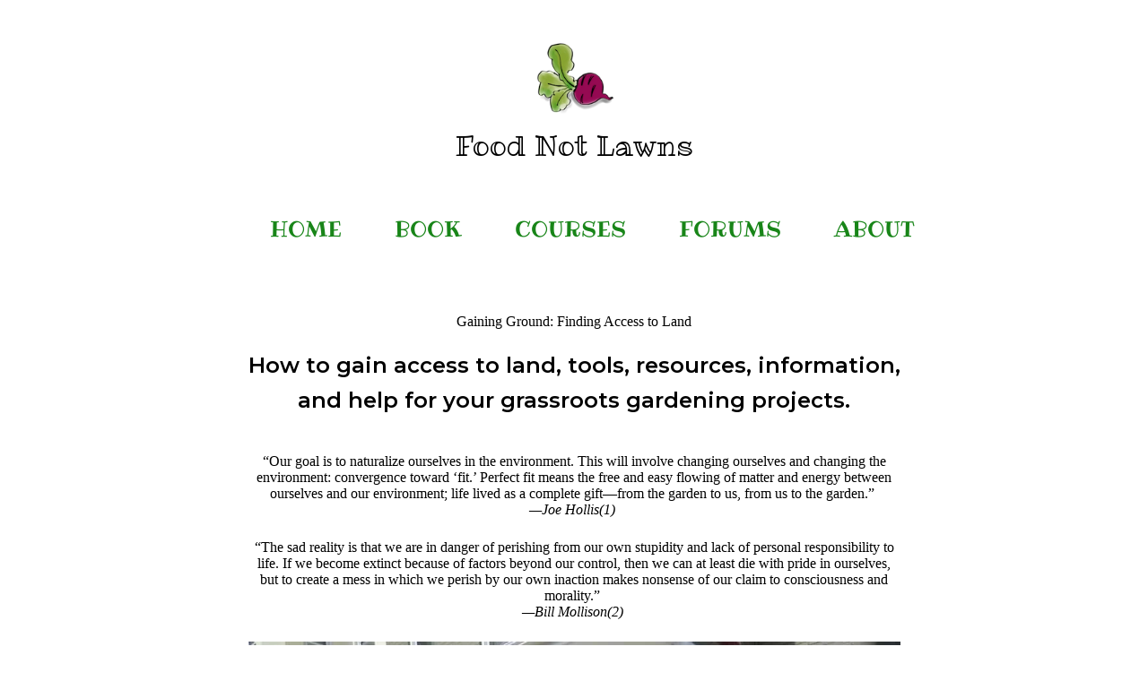

--- FILE ---
content_type: text/html; charset=UTF-8
request_url: https://www.foodnotlawns.com/gainingground/
body_size: 41574
content:
<!doctype html>
<html lang="en-US" prefix="og: https://ogp.me/ns#">
<head>
	
	<meta charset="UTF-8">
	<meta name="viewport" content="width=device-width, initial-scale=1, maximum-scale=5, viewport-fit=cover">
	<link rel="profile" href="https://gmpg.org/xfn/11">

		<style>img:is([sizes="auto" i], [sizes^="auto," i]) { contain-intrinsic-size: 3000px 1500px }</style>
	
<!-- Search Engine Optimization by Rank Math PRO - https://rankmath.com/ -->
<title>Urban Gardens And Access To Land</title>
<meta name="description" content="How to gain access to land, tools, resources, information, and help for your grassroots gardening projects."/>
<meta name="robots" content="follow, index, max-snippet:-1, max-video-preview:-1, max-image-preview:large"/>
<link rel="canonical" href="https://www.foodnotlawns.com/gainingground/" />
<meta property="og:locale" content="en_US" />
<meta property="og:type" content="article" />
<meta property="og:title" content="Urban Gardens And Access To Land" />
<meta property="og:description" content="How to gain access to land, tools, resources, information, and help for your grassroots gardening projects." />
<meta property="og:url" content="https://www.foodnotlawns.com/gainingground/" />
<meta property="og:site_name" content="Food Not Lawns" />
<meta property="article:publisher" content="https://www.facebook.com/foodnotlawns" />
<meta property="article:tag" content="grow food" />
<meta property="article:tag" content="organic gardening" />
<meta property="article:tag" content="permaculture" />
<meta property="article:tag" content="urban farming" />
<meta property="article:section" content="Food Not Lawns Book" />
<meta property="og:updated_time" content="2024-01-29T21:05:57+01:00" />
<meta property="og:image" content="https://www.foodnotlawns.com/wp-content/uploads/2020/08/urban-land-access.jpg" />
<meta property="og:image:secure_url" content="https://www.foodnotlawns.com/wp-content/uploads/2020/08/urban-land-access.jpg" />
<meta property="og:image:width" content="1200" />
<meta property="og:image:height" content="630" />
<meta property="og:image:alt" content="Urban gardens and access to land" />
<meta property="og:image:type" content="image/jpeg" />
<meta property="article:published_time" content="2020-08-18T16:05:49+02:00" />
<meta property="article:modified_time" content="2024-01-29T21:05:57+01:00" />
<meta name="twitter:card" content="summary_large_image" />
<meta name="twitter:title" content="Urban Gardens And Access To Land" />
<meta name="twitter:description" content="How to gain access to land, tools, resources, information, and help for your grassroots gardening projects." />
<meta name="twitter:site" content="@hedgebis" />
<meta name="twitter:creator" content="@hedgebis" />
<meta name="twitter:image" content="https://www.foodnotlawns.com/wp-content/uploads/2020/08/urban-land-access.jpg" />
<meta name="twitter:label1" content="Written by" />
<meta name="twitter:data1" content="Heather Jo Flores" />
<meta name="twitter:label2" content="Time to read" />
<meta name="twitter:data2" content="45 minutes" />
<script type="application/ld+json" class="rank-math-schema-pro">{"@context":"https://schema.org","@graph":[{"@type":"Organization","@id":"https://www.foodnotlawns.com/#organization","name":"Food Not Lawns","url":"https://www.foodnotlawns.com","sameAs":["https://www.facebook.com/foodnotlawns","https://twitter.com/hedgebis"],"logo":{"@type":"ImageObject","@id":"https://www.foodnotlawns.com/#logo","url":"https://www.foodnotlawns.com/wp-content/uploads/2020/08/FNL-logo-horizontal-black-with-transparent-background.png","contentUrl":"https://www.foodnotlawns.com/wp-content/uploads/2020/08/FNL-logo-horizontal-black-with-transparent-background.png","caption":"Food Not Lawns","inLanguage":"en-US"}},{"@type":"WebSite","@id":"https://www.foodnotlawns.com/#website","url":"https://www.foodnotlawns.com","name":"Food Not Lawns","publisher":{"@id":"https://www.foodnotlawns.com/#organization"},"inLanguage":"en-US"},{"@type":"ImageObject","@id":"https://www.foodnotlawns.com/wp-content/uploads/2020/08/urban-land-access.jpg","url":"https://www.foodnotlawns.com/wp-content/uploads/2020/08/urban-land-access.jpg","width":"1200","height":"630","inLanguage":"en-US"},{"@type":"BreadcrumbList","@id":"https://www.foodnotlawns.com/gainingground/#breadcrumb","itemListElement":[{"@type":"ListItem","position":"1","item":{"@id":"https://www.foodnotlawns.com","name":"Home"}},{"@type":"ListItem","position":"2","item":{"@id":"https://www.foodnotlawns.com/gainingground/","name":"Gaining Ground: Finding Access to Land"}}]},{"@type":"WebPage","@id":"https://www.foodnotlawns.com/gainingground/#webpage","url":"https://www.foodnotlawns.com/gainingground/","name":"Urban Gardens And Access To Land","datePublished":"2020-08-18T16:05:49+02:00","dateModified":"2024-01-29T21:05:57+01:00","isPartOf":{"@id":"https://www.foodnotlawns.com/#website"},"primaryImageOfPage":{"@id":"https://www.foodnotlawns.com/wp-content/uploads/2020/08/urban-land-access.jpg"},"inLanguage":"en-US","breadcrumb":{"@id":"https://www.foodnotlawns.com/gainingground/#breadcrumb"}},{"@type":"Person","@id":"https://www.foodnotlawns.com/author/hedgebis/","name":"Heather Jo Flores","url":"https://www.foodnotlawns.com/author/hedgebis/","image":{"@type":"ImageObject","@id":"https://secure.gravatar.com/avatar/b00963b2e48bda31fee8dd216d7d6a78aef1eefc848012cca1a54ab7013a6516?s=96&amp;d=mm&amp;r=g","url":"https://secure.gravatar.com/avatar/b00963b2e48bda31fee8dd216d7d6a78aef1eefc848012cca1a54ab7013a6516?s=96&amp;d=mm&amp;r=g","caption":"Heather Jo Flores","inLanguage":"en-US"},"sameAs":["https://www.foodnotlawns.com"],"worksFor":{"@id":"https://www.foodnotlawns.com/#organization"}},{"@type":"Article","headline":"Urban Gardens And Access To Land","keywords":"Urban gardens and access to land","datePublished":"2020-08-18T16:05:49+02:00","dateModified":"2024-01-29T21:05:57+01:00","author":{"@id":"https://www.foodnotlawns.com/author/hedgebis/","name":"Heather Jo Flores"},"publisher":{"@id":"https://www.foodnotlawns.com/#organization"},"description":"How to gain access to land, tools, resources, information, and help for your grassroots gardening projects.","name":"Urban Gardens And Access To Land","@id":"https://www.foodnotlawns.com/gainingground/#richSnippet","isPartOf":{"@id":"https://www.foodnotlawns.com/gainingground/#webpage"},"image":{"@id":"https://www.foodnotlawns.com/wp-content/uploads/2020/08/urban-land-access.jpg"},"inLanguage":"en-US","mainEntityOfPage":{"@id":"https://www.foodnotlawns.com/gainingground/#webpage"}}]}</script>
<!-- /Rank Math WordPress SEO plugin -->

<link rel='dns-prefetch' href='//www.googletagmanager.com' />
<link rel="alternate" type="application/rss+xml" title="Food Not Lawns &raquo; Feed" href="https://www.foodnotlawns.com/feed/" />
<link rel="alternate" type="application/rss+xml" title="Food Not Lawns &raquo; Comments Feed" href="https://www.foodnotlawns.com/comments/feed/" />
<style id="litespeed-ccss">[data-header*=type-1] .ct-header [data-row*=bottom]{--height:110px;background-color:#fff;background-image:none;--borderTop:none;--borderBottom:none;--box-shadow:none}[data-header*=type-1] .ct-header [data-row*=bottom]>div{--borderTop:none;--borderBottom:none}[data-header*=type-1] .ct-header [data-id=logo] .site-logo-container{--logo-max-height:97px}[data-header*=type-1] .ct-header [data-id=logo] .site-title{--fontFamily:'Ribeye Marrow',Helvetica;--fontWeight:400;--fontSize:32px;--linkInitialColor:var(--paletteColor4);--linkHoverColor:var(--paletteColor3)}[data-header*=type-1] .ct-header [data-id=logo]{--horizontal-alignment:center}[data-header*=type-1] .ct-header [data-id=menu]{--menu-items-spacing:59px;--menu-indicator-active-color:var(--paletteColor1)}[data-header*=type-1] .ct-header [data-id=menu]>ul>li>a{--fontFamily:Ribeye,Helvetica;--fontWeight:400;--textTransform:uppercase;--fontSize:24px;--lineHeight:1.3;--linkInitialColor:var(--paletteColor1);--linkHoverColor:var(--paletteColor2)}[data-header*=type-1] .ct-header [data-row*=middle]{--height:171px;background-color:#fff;background-image:none;--borderTop:none;--borderBottom:none;--box-shadow:none}[data-header*=type-1] .ct-header [data-row*=middle]>div{--borderTop:none;--borderBottom:none}[data-header*=type-1] [data-id=mobile-menu]{--fontFamily:Ribeye,Helvetica;--fontWeight:400;--fontSize:30px;--linkInitialColor:var(--paletteColor1);--mobile-menu-divider:none}[data-header*=type-1] #offcanvas .ct-panel-inner{background-color:var(--paletteColor5)}[data-header*=type-1] #offcanvas{--side-panel-width:500px;--vertical-alignment:center;--horizontal-alignment:flex-start;--text-horizontal-alignment:flex-start}[data-header*=type-1] [data-behaviour*=side]{--box-shadow:0px 0px 70px rgba(0,0,0,.35)}[data-header*=type-1] .ct-header [data-row*=top]{--height:29px;background-color:var(--paletteColor5);background-image:none;--borderTop:none;--borderBottom:none;--box-shadow:none}[data-header*=type-1] .ct-header [data-row*=top]>div{--borderTop:none;--borderBottom:none}[data-header*=type-1] [data-id=trigger]{--icon-size:18px;--icon-color:var(--paletteColor1)}[data-header*=type-1] [data-id=divider]{--divider-style:1px solid rgba(255,255,255,0)}[data-header*=type-1]{--header-height:310px}:root{--fontFamily:Montserrat,Helvetica;--fontWeight:400;--textTransform:none;--textDecoration:none;--fontSize:18px;--lineHeight:1.65;--letterSpacing:0em;--buttonFontFamily:Ribeye,Helvetica;--buttonFontWeight:400;--buttonFontSize:20px;--has-classic-forms:var(--true);--has-modern-forms:var(--false);--form-field-initial-background:var(--paletteColor5);--form-field-focus-background:var(--paletteColor5);--form-field-border-initial-color:var(--paletteColor1);--form-field-border-focus-color:var(--paletteColor1);--form-selection-control-initial-color:var(--paletteColor1);--form-selection-control-accent-color:var(--paletteColor1);--paletteColor1:#188518;--paletteColor2:#d62260;--paletteColor3:#87a330;--paletteColor4:#000;--paletteColor5:#fff;--paletteColor6:#edeff2;--paletteColor7:#f8f9fb;--paletteColor8:#fff;--color:var(--paletteColor4);--linkInitialColor:var(--paletteColor1);--linkHoverColor:#d62260;--selectionTextColor:#fff;--selectionBackgroundColor:var(--paletteColor1);--border-color:var(--paletteColor5);--headings-color:var(--paletteColor4);--heading-3-color:var(--paletteColor1);--content-spacing:1.5em;--buttonMinHeight:40px;--buttonShadow:none;--buttonTransform:none;--buttonTextInitialColor:#fff;--buttonTextHoverColor:#fff;--buttonInitialColor:var(--paletteColor1);--buttonHoverColor:var(--paletteColor2);--button-border:none;--buttonBorderRadius:0;--button-padding:5px 20px;--normal-container-max-width:1129px;--content-vertical-spacing:51px;--narrow-container-max-width:807px;--wide-offset:109px}h1{--fontFamily:'Ribeye Marrow',Helvetica;--fontWeight:400;--fontSize:40px;--lineHeight:1.3}body{background-color:#fff;background-image:none}[data-prefix=single_blog_post] .entry-header .page-title{--fontSize:40px;--heading-color:var(--paletteColor4)}[data-prefix=single_blog_post] .entry-header .page-description{--fontWeight:600;--fontSize:24px;--color:var(--paletteColor4)}[data-prefix=single_blog_post] .hero-section[data-type=type-1]{--alignment:center}[data-prefix=single_blog_post] .hero-section .page-title{--itemSpacing:16px}.ct-back-to-top .ct-icon{--icon-size:17px}.ct-back-to-top{--icon-color:#fff;--icon-hover-color:#fff;--top-button-background-color:rgba(25,134,25,.53);--top-button-background-hover-color:var(--paletteColor2)}[data-prefix=single_blog_post]{background-color:var(--paletteColor5)}[data-prefix=single_blog_post] [class*=ct-container]>article[class*=post]{--has-boxed:var(--true);--has-wide:var(--false);background-color:var(--has-background,var(--paletteColor5));--boxed-content-border-radius:3px;--boxed-content-spacing:40px;--box-shadow:0px 12px 18px -6px var(--paletteColor5)}@media (max-width:999.98px){[data-header*=type-1] .ct-header [data-row*=middle]{--height:70px}[data-header*=type-1] [data-id=mobile-menu]{--fontSize:26px}[data-header*=type-1] #offcanvas{--side-panel-width:100vw}[data-header*=type-1] #offcanvas .ct-toggle-close{--icon-color:var(--paletteColor1)}[data-header*=type-1] [data-id=trigger]{--icon-size:23px}[data-header*=type-1]{--header-height:99px}:root{--fontSize:17px;--content-vertical-spacing:32px}[data-prefix=single_blog_post] .entry-header .page-title{--fontSize:30px}[data-prefix=single_blog_post] [class*=ct-container]>article[class*=post]{--boxed-content-spacing:35px}}@media (max-width:689.98px){[data-header*=type-1] [data-id=mobile-menu]{--fontSize:22px}:root{--fontSize:16px;--content-vertical-spacing:17px}[data-prefix=single_blog_post] .entry-header .page-title{--fontSize:25px}[data-prefix=single_blog_post] [class*=ct-container]>article[class*=post]{--boxed-content-spacing:20px}}ul{box-sizing:border-box}.entry-content{counter-reset:footnotes}:root{--wp--preset--font-size--normal:16px;--wp--preset--font-size--huge:42px}.has-text-align-center{text-align:center}body{--wp--preset--color--black:#000;--wp--preset--color--cyan-bluish-gray:#abb8c3;--wp--preset--color--white:#fff;--wp--preset--color--pale-pink:#f78da7;--wp--preset--color--vivid-red:#cf2e2e;--wp--preset--color--luminous-vivid-orange:#ff6900;--wp--preset--color--luminous-vivid-amber:#fcb900;--wp--preset--color--light-green-cyan:#7bdcb5;--wp--preset--color--vivid-green-cyan:#00d084;--wp--preset--color--pale-cyan-blue:#8ed1fc;--wp--preset--color--vivid-cyan-blue:#0693e3;--wp--preset--color--vivid-purple:#9b51e0;--wp--preset--color--palette-color-1:var(--paletteColor1,#188518);--wp--preset--color--palette-color-2:var(--paletteColor2,#d62260);--wp--preset--color--palette-color-3:var(--paletteColor3,#87a330);--wp--preset--color--palette-color-4:var(--paletteColor4,#000);--wp--preset--color--palette-color-5:var(--paletteColor5,#fff);--wp--preset--color--palette-color-6:var(--paletteColor6,#edeff2);--wp--preset--color--palette-color-7:var(--paletteColor7,#f8f9fb);--wp--preset--color--palette-color-8:var(--paletteColor8,#fff);--wp--preset--gradient--vivid-cyan-blue-to-vivid-purple:linear-gradient(135deg,rgba(6,147,227,1) 0%,#9b51e0 100%);--wp--preset--gradient--light-green-cyan-to-vivid-green-cyan:linear-gradient(135deg,#7adcb4 0%,#00d082 100%);--wp--preset--gradient--luminous-vivid-amber-to-luminous-vivid-orange:linear-gradient(135deg,rgba(252,185,0,1) 0%,rgba(255,105,0,1) 100%);--wp--preset--gradient--luminous-vivid-orange-to-vivid-red:linear-gradient(135deg,rgba(255,105,0,1) 0%,#cf2e2e 100%);--wp--preset--gradient--very-light-gray-to-cyan-bluish-gray:linear-gradient(135deg,#eee 0%,#a9b8c3 100%);--wp--preset--gradient--cool-to-warm-spectrum:linear-gradient(135deg,#4aeadc 0%,#9778d1 20%,#cf2aba 40%,#ee2c82 60%,#fb6962 80%,#fef84c 100%);--wp--preset--gradient--blush-light-purple:linear-gradient(135deg,#ffceec 0%,#9896f0 100%);--wp--preset--gradient--blush-bordeaux:linear-gradient(135deg,#fecda5 0%,#fe2d2d 50%,#6b003e 100%);--wp--preset--gradient--luminous-dusk:linear-gradient(135deg,#ffcb70 0%,#c751c0 50%,#4158d0 100%);--wp--preset--gradient--pale-ocean:linear-gradient(135deg,#fff5cb 0%,#b6e3d4 50%,#33a7b5 100%);--wp--preset--gradient--electric-grass:linear-gradient(135deg,#caf880 0%,#71ce7e 100%);--wp--preset--gradient--midnight:linear-gradient(135deg,#020381 0%,#2874fc 100%);--wp--preset--gradient--juicy-peach:linear-gradient(to right,#ffecd2 0%,#fcb69f 100%);--wp--preset--gradient--young-passion:linear-gradient(to right,#ff8177 0%,#ff867a 0%,#ff8c7f 21%,#f99185 52%,#cf556c 78%,#b12a5b 100%);--wp--preset--gradient--true-sunset:linear-gradient(to right,#fa709a 0%,#fee140 100%);--wp--preset--gradient--morpheus-den:linear-gradient(to top,#30cfd0 0%,#330867 100%);--wp--preset--gradient--plum-plate:linear-gradient(135deg,#667eea 0%,#764ba2 100%);--wp--preset--gradient--aqua-splash:linear-gradient(15deg,#13547a 0%,#80d0c7 100%);--wp--preset--gradient--love-kiss:linear-gradient(to top,#ff0844 0%,#ffb199 100%);--wp--preset--gradient--new-retrowave:linear-gradient(to top,#3b41c5 0%,#a981bb 49%,#ffc8a9 100%);--wp--preset--gradient--plum-bath:linear-gradient(to top,#cc208e 0%,#6713d2 100%);--wp--preset--gradient--high-flight:linear-gradient(to right,#0acffe 0%,#495aff 100%);--wp--preset--gradient--teen-party:linear-gradient(-225deg,#ff057c 0%,#8d0b93 50%,#321575 100%);--wp--preset--gradient--fabled-sunset:linear-gradient(-225deg,#231557 0%,#44107a 29%,#ff1361 67%,#fff800 100%);--wp--preset--gradient--arielle-smile:radial-gradient(circle 248px at center,#16d9e3 0%,#30c7ec 47%,#46aef7 100%);--wp--preset--gradient--itmeo-branding:linear-gradient(180deg,#2af598 0%,#009efd 100%);--wp--preset--gradient--deep-blue:linear-gradient(to right,#6a11cb 0%,#2575fc 100%);--wp--preset--gradient--strong-bliss:linear-gradient(to right,#f78ca0 0%,#f9748f 19%,#fd868c 60%,#fe9a8b 100%);--wp--preset--gradient--sweet-period:linear-gradient(to top,#3f51b1 0%,#5a55ae 13%,#7b5fac 25%,#8f6aae 38%,#a86aa4 50%,#cc6b8e 62%,#f18271 75%,#f3a469 87%,#f7c978 100%);--wp--preset--gradient--purple-division:linear-gradient(to top,#7028e4 0%,#e5b2ca 100%);--wp--preset--gradient--cold-evening:linear-gradient(to top,#0c3483 0%,#a2b6df 100%,#6b8cce 100%,#a2b6df 100%);--wp--preset--gradient--mountain-rock:linear-gradient(to right,#868f96 0%,#596164 100%);--wp--preset--gradient--desert-hump:linear-gradient(to top,#c79081 0%,#dfa579 100%);--wp--preset--gradient--ethernal-constance:linear-gradient(to top,#09203f 0%,#537895 100%);--wp--preset--gradient--happy-memories:linear-gradient(-60deg,#ff5858 0%,#f09819 100%);--wp--preset--gradient--grown-early:linear-gradient(to top,#0ba360 0%,#3cba92 100%);--wp--preset--gradient--morning-salad:linear-gradient(-225deg,#b7f8db 0%,#50a7c2 100%);--wp--preset--gradient--night-call:linear-gradient(-225deg,#ac32e4 0%,#7918f2 48%,#4801ff 100%);--wp--preset--gradient--mind-crawl:linear-gradient(-225deg,#473b7b 0%,#3584a7 51%,#30d2be 100%);--wp--preset--gradient--angel-care:linear-gradient(-225deg,#ffe29f 0%,#ffa99f 48%,#ff719a 100%);--wp--preset--gradient--juicy-cake:linear-gradient(to top,#e14fad 0%,#f9d423 100%);--wp--preset--gradient--rich-metal:linear-gradient(to right,#d7d2cc 0%,#304352 100%);--wp--preset--gradient--mole-hall:linear-gradient(-20deg,#616161 0%,#9bc5c3 100%);--wp--preset--gradient--cloudy-knoxville:linear-gradient(120deg,#fdfbfb 0%,#ebedee 100%);--wp--preset--gradient--soft-grass:linear-gradient(to top,#c1dfc4 0%,#deecdd 100%);--wp--preset--gradient--saint-petersburg:linear-gradient(135deg,#f5f7fa 0%,#c3cfe2 100%);--wp--preset--gradient--everlasting-sky:linear-gradient(135deg,#fdfcfb 0%,#e2d1c3 100%);--wp--preset--gradient--kind-steel:linear-gradient(-20deg,#e9defa 0%,#fbfcdb 100%);--wp--preset--gradient--over-sun:linear-gradient(60deg,#abecd6 0%,#fbed96 100%);--wp--preset--gradient--premium-white:linear-gradient(to top,#d5d4d0 0%,#d5d4d0 1%,#eeeeec 31%,#efeeec 75%,#e9e9e7 100%);--wp--preset--gradient--clean-mirror:linear-gradient(45deg,#93a5cf 0%,#e4efe9 100%);--wp--preset--gradient--wild-apple:linear-gradient(to top,#d299c2 0%,#fef9d7 100%);--wp--preset--gradient--snow-again:linear-gradient(to top,#e6e9f0 0%,#eef1f5 100%);--wp--preset--gradient--confident-cloud:linear-gradient(to top,#dad4ec 0%,#dad4ec 1%,#f3e7e9 100%);--wp--preset--gradient--glass-water:linear-gradient(to top,#dfe9f3 0%,#fff 100%);--wp--preset--gradient--perfect-white:linear-gradient(-225deg,#e3fdf5 0%,#ffe6fa 100%);--wp--preset--font-size--small:13px;--wp--preset--font-size--medium:20px;--wp--preset--font-size--large:36px;--wp--preset--font-size--x-large:42px;--wp--preset--spacing--20:.44rem;--wp--preset--spacing--30:.67rem;--wp--preset--spacing--40:1rem;--wp--preset--spacing--50:1.5rem;--wp--preset--spacing--60:2.25rem;--wp--preset--spacing--70:3.38rem;--wp--preset--spacing--80:5.06rem;--wp--preset--shadow--natural:6px 6px 9px rgba(0,0,0,.2);--wp--preset--shadow--deep:12px 12px 50px rgba(0,0,0,.4);--wp--preset--shadow--sharp:6px 6px 0px rgba(0,0,0,.2);--wp--preset--shadow--outlined:6px 6px 0px -3px rgba(255,255,255,1),6px 6px rgba(0,0,0,1);--wp--preset--shadow--crisp:6px 6px 0px rgba(0,0,0,1)}body{margin:0;--wp--style--global--content-size:var(--block-max-width);--wp--style--global--wide-size:var(--block-wide-max-width)}body{--wp--style--block-gap:var(--content-spacing)}body{padding-top:0;padding-right:0;padding-bottom:0;padding-left:0}:root{--default-editor:var(--true);--border:none;--listIndent:2.5em;--true:initial;--false:"";--has-link-decoration:var(--true);--has-transparent-header:0;--container-width:min(100%,var(--container-width-base))}@media (max-width:689.98px){:root{--container-width-base:calc(88vw - var(--frame-size,0px)*2)}}@media (min-width:690px){:root{--container-width-base:calc(90vw - var(--frame-size,0px)*2)}}html{-webkit-text-size-adjust:100%;scroll-behavior:smooth}body{overflow-x:hidden;overflow-wrap:break-word;-moz-osx-font-smoothing:grayscale;-webkit-font-smoothing:antialiased}*,*:before,*:after{box-sizing:border-box}body,p,h1,em,ul,li,img,button{margin:0;padding:0;border:none;font-size:inherit;text-align:inherit;line-height:inherit}em{font-style:italic}img{height:auto;max-width:100%;vertical-align:middle}ul{list-style-type:var(--listStyleType,disc)}body{color:var(--color)}h1{color:var(--heading-color,var(--heading-1-color,var(--headings-color)))}@media (max-width:689.98px){.ct-hidden-sm{display:none!important}}@media (min-width:690px)and (max-width:999.98px){.ct-hidden-md{display:none!important}}@media (min-width:1000px){.ct-hidden-lg{display:none!important}}body,h1,.ct-label,.site-title,.page-description,.mobile-menu a,.menu .ct-menu-link{font-family:var(--fontFamily);font-size:var(--fontSize);font-weight:var(--fontWeight);font-style:var(--fontStyle,inherit);line-height:var(--lineHeight);letter-spacing:var(--letterSpacing);text-transform:var(--textTransform);-webkit-text-decoration:var(--textDecoration);text-decoration:var(--textDecoration)}.skip-link{background-color:#24292e;color:#fff;padding:10px 20px}.show-on-focus{position:absolute;width:1px;height:1px;margin:0;overflow:hidden;clip:rect(1px,1px,1px,1px);top:0;left:0}p{margin-bottom:var(--content-spacing)}ul{padding-inline-start:var(--listIndent);margin-bottom:var(--content-spacing)}h1{margin-bottom:calc(var(--has-content-spacing,1)*(.3em + 10px))}.entry-content>*{margin-bottom:var(--content-spacing)}.menu,.mobile-menu ul{margin-bottom:0;--listIndent:0;--listStyleType:none}ul:last-child,ul li:last-child{margin-bottom:0}#main-container{padding-bottom:calc(var(--shortcuts-bar-spacer,0px) + var(--floating-cart-spacer,0px))}.ct-icon{width:var(--icon-size,15px);height:var(--icon-size,15px);fill:var(--icon-color,var(--color))}.ct-icon{position:relative}a{color:var(--linkInitialColor);-webkit-text-decoration:var(--has-link-decoration,var(--textDecoration,none));text-decoration:var(--has-link-decoration,var(--textDecoration,none))}[data-label=right] .ct-label{order:2;margin-inline-start:.7em}:target{scroll-margin-top:calc(var(--admin-bar,0px) + var(--frame-size,0px) + var(--scroll-margin-top-offset,0px))}[class*=ct-toggle]{display:flex;align-items:center;justify-content:center;position:var(--toggle-button-position,relative);z-index:var(--toggle-button-z-index,initial);-webkit-appearance:none;appearance:none;width:var(--toggle-button-size);height:var(--toggle-button-size);margin-inline-start:var(--toggle-button-margin-start,auto);margin-inline-end:var(--toggle-button-margin-end,initial);padding:var(--toggle-button-padding,0px)!important;box-shadow:var(--toggle-button-shadow,none)!important;border-radius:var(--toggle-button-radius,0)!important;border-width:var(--toggle-button-border-width,0px)!important;border-style:var(--toggle-button-border-style,solid)!important;border-color:var(--toggle-button-border-color,transparent)!important;background:var(--toggle-button-background,transparent)!important}[class*=ct-toggle] svg{transform:var(--toggle-icon-transform)}[class*=ct-toggle-close]{top:var(--toggle-button-top,initial);right:var(--toggle-button-inset-end,0);--icon-size:12px;--icon-color:rgba(255,255,255,.7)}[class*=ct-toggle-close][data-type=type-1]{--outline-offset:5px}nav[class*=menu] .ct-menu-link{color:var(--linkInitialColor);--icon-color:var(--linkInitialColor)}.menu{display:flex}.menu li.menu-item{display:flex;align-items:center}.menu>li>.ct-menu-link{white-space:nowrap;justify-content:var(--menu-item-alignment,center);height:var(--menu-item-height,100%);--menu-item-padding:0 calc(var(--menu-items-spacing,25px)/2)}.ct-menu-link{display:flex;align-items:center;position:relative;width:100%;border-radius:var(--menu-item-radius,inherit)}.ct-menu-link:not(:empty){padding:var(--menu-item-padding,0px)}[data-menu]>ul>li>a:before,[data-menu]>ul>li>a:after{position:absolute;left:var(--menu-indicator-left,0);right:var(--menu-indicator-right,0);margin:var(--menu-indicator-margin,0);height:var(--menu-indicator-height,2px);opacity:var(--menu-indicator-opacity,0);background-color:var(--menu-indicator-active-color,var(--paletteColor2))}[data-menu]>ul>li>a:before{top:var(--menu-indicator-y-position,0)}[data-menu]>ul>li>a:after{bottom:var(--menu-indicator-y-position,0)}[data-responsive=no]{overflow:hidden}.mobile-menu{width:100%}.mobile-menu li{display:flex;flex-direction:column;align-items:var(--horizontal-alignment)}.mobile-menu .ct-menu-link{text-align:var(--text-horizontal-alignment);justify-content:var(--horizontal-alignment);--menu-item-padding:var(--items-vertical-spacing,5px) 0}#header{position:relative;z-index:50}@media (max-width:999.98px){#header [data-device=desktop]{display:none}}@media (min-width:1000px){#header [data-device=mobile]{display:none}}#header [data-row]{position:var(--position,relative);box-shadow:var(--box-shadow);border-top:var(--borderTop);border-bottom:var(--borderBottom)}#header [data-row]>div{min-height:var(--shrink-height,var(--height));border-top:var(--borderTop);border-bottom:var(--borderBottom)}#header [data-row*=top]{z-index:3}#header [data-row*=middle]{z-index:2}#header [data-row*=bottom]{z-index:1}#header [data-column]{min-height:inherit}#header [data-column=middle]{display:flex}#header [data-items]{width:100%}[data-column=middle]>[data-items]{justify-content:center}#header [data-items]{display:flex;align-items:center;min-width:0}#header [data-items]>*{margin:var(--margin,0 10px)}.ct-header-trigger{--linkInitialColor:var(--color)}.ct-header-trigger .ct-label{color:var(--linkInitialColor)}[class*=header-menu]{display:flex;align-items:center;height:100%;min-width:0}[class*=header-menu] .menu{height:inherit}.ct-header-trigger .ct-icon rect{transform-origin:50% 50%}.site-branding{display:flex;text-align:var(--horizontal-alignment)}.site-title{display:block;margin-bottom:0}.site-logo-container{line-height:0;height:var(--logo-shrink-height,var(--logo-max-height,50px))}.site-logo-container img{width:auto;max-width:initial;object-fit:contain}.site-logo-container img{height:inherit;vertical-align:initial}[data-logo=top]{flex-direction:column}#offcanvas .ct-panel-content{--margin:20px 0}#offcanvas .ct-panel-content>*{margin:var(--margin)}#offcanvas .ct-panel-content>*:first-child{margin-top:0}#offcanvas .ct-panel-content>*:last-child{margin-bottom:0}@media (max-width:999.98px){#offcanvas [data-device=desktop]{display:none}}@media (min-width:1000px){#offcanvas [data-device=mobile]{display:none}}.ct-header-divider{display:inline-flex}.ct-header-divider:before{content:""}#header .ct-header-divider{align-items:center;height:100%}#header .ct-header-divider:before{height:var(--divider-size,100%);border-right:var(--divider-style)}[data-behaviour*=side] .ct-panel-inner{position:absolute;top:0;bottom:0;max-width:var(--side-panel-width,500px);box-shadow:var(--box-shadow)}[data-behaviour*=left-side] .ct-panel-inner{left:0;transform:translate3d(-20%,0,0)}.ct-panel{display:flex;flex-direction:column;position:fixed;z-index:999999;top:var(--admin-bar,0px);left:0;right:0;bottom:0;opacity:0;visibility:hidden;content-visibility:auto}.ct-panel .ct-panel-inner{display:flex;flex-direction:column;width:100%;height:100%;box-shadow:var(--box-shadow)}@media (max-width:689.98px){.ct-panel{--panel-padding:25px}}.ct-panel-actions{display:flex;align-items:center;padding:var(--panel-padding,35px);padding-bottom:0}@media (max-width:689.98px){.ct-panel-actions{padding-top:20px}}@media (min-width:690px){.ct-panel-actions{padding-top:30px}}.ct-panel-content{flex:1;display:flex;flex-direction:column;justify-content:var(--vertical-alignment,flex-start);align-items:var(--horizontal-alignment,flex-start);overflow:var(--overflow,auto);padding:var(--panel-padding,35px);box-sizing:border-box}#main-container{display:flex;flex-direction:column;position:relative;min-height:calc(100vh - var(--admin-bar,0px) - var(--frame-size,0px)*2);overflow:hidden;overflow:clip}#main-container .site-main{flex-grow:1}[class*=ct-container]{margin-left:auto;margin-right:auto}.ct-container{width:var(--container-width)}.ct-container{max-width:var(--normal-container-max-width)}.ct-container-fluid{width:calc(var(--container-edge-spacing,90vw) - var(--frame-size,0px)*2)}@media (max-width:689.98px){.ct-container-fluid{--container-edge-spacing:88vw}}@media (min-width:690px)and (max-width:999.98px){.ct-container-fluid{--container-edge-spacing:90vw}}@media (min-width:1000px){.ct-container-fluid{--container-edge-spacing:calc(100vw - 60px)}}[data-vertical-spacing*=bottom]{padding-bottom:var(--content-vertical-spacing)}article>.hero-section{margin-left:auto;margin-right:auto;width:var(--block-width,var(--container-width));max-width:var(--block-max-width,var(--normal-container-max-width))}[data-content=narrow]>article{--block-width:var(--has-wide,var(--container-width));--block-max-width:var(--has-wide,var(--narrow-container-max-width));--block-wide-max-width:var(--has-wide,calc(var(--narrow-container-max-width) + var(--wide-offset)*2));--boxed-content-max-width:var(--narrow-container-max-width)}[class*=ct-container]>article{--has-background:var(--has-boxed);--has-boxed-structure:var(--has-boxed);--wp--style--global--content-size:var(--block-max-width);--wp--style--global--wide-size:var(--block-wide-max-width);box-shadow:var(--has-boxed,var(--box-shadow));border:var(--has-boxed,var(--boxed-content-border));padding:var(--has-boxed,var(--boxed-content-spacing));border-radius:var(--has-boxed,var(--boxed-content-border-radius));margin-left:var(--has-boxed-structure,auto);margin-right:var(--has-boxed-structure,auto);width:var(--has-boxed-structure,var(--container-width));max-width:var(--has-boxed-structure,var(--boxed-content-max-width))}article>.entry-content>*{margin-left:var(--default-editor,auto);margin-right:var(--default-editor,auto)}article>.entry-content>*:not(.alignfull):not(.alignwide):not(.alignleft):not(.alignright){max-width:var(--default-editor,var(--block-max-width))}article>.entry-content>*:not(.alignfull):not(.alignleft):not(.alignright){width:var(--default-editor,var(--block-width))}.entry-content:after{display:table;clear:both;content:""}.hero-section[data-type=type-1]{text-align:var(--alignment);margin-bottom:var(--margin-bottom,40px)}.hero-section[data-type=type-1] .page-description{display:inline-block;max-width:var(--description-max-width,100%)}.entry-header>*:not(:first-child){margin-top:var(--itemSpacing,20px)}.entry-header .page-title{margin-bottom:0}.entry-header .page-description{color:var(--color)}.ct-back-to-top{position:fixed;z-index:100;bottom:calc(var(--frame-size,0px) + var(--back-top-bottom-offset,25px));display:flex;align-items:center;justify-content:center;padding:12px;opacity:var(--opacity,0);visibility:var(--visibility,hidden);transform:var(--transform,translate3d(0,15px,0));background:var(--top-button-background-color,var(--paletteColor3));box-shadow:var(--box-shadow);border-radius:var(--border-radius,2px);--icon-size:12px}.ct-back-to-top[data-shape=circle]{--border-radius:100%}.ct-back-to-top[data-alignment=left]{left:calc(var(--frame-size,0px) + var(--back-top-side-offset,25px))}</style><script data-optimized="1" src="https://www.foodnotlawns.com/wp-content/plugins/litespeed-cache/assets/js/css_async.min.js"></script>
<link data-optimized="1" data-asynced="1" as="style" onload="this.onload=null;this.rel='stylesheet'"  rel='preload' id='blocksy-dynamic-global-css' href='https://www.foodnotlawns.com/wp-content/litespeed/css/8e6c1f4632c260b8ffba410994a55d98.css?ver=48960' media='all' /><noscript><link data-optimized="1" rel='stylesheet' href='https://www.foodnotlawns.com/wp-content/litespeed/css/8e6c1f4632c260b8ffba410994a55d98.css?ver=48960' media='all' /></noscript>
<link data-optimized="1" data-asynced="1" as="style" onload="this.onload=null;this.rel='stylesheet'"  rel='preload' id='wp-block-library-css' href='https://www.foodnotlawns.com/wp-content/litespeed/css/4e46307e9b7658c880ddac79734b61da.css?ver=0b559' media='all' /><noscript><link data-optimized="1" rel='stylesheet' href='https://www.foodnotlawns.com/wp-content/litespeed/css/4e46307e9b7658c880ddac79734b61da.css?ver=0b559' media='all' /></noscript>
<style id='global-styles-inline-css'>
:root{--wp--preset--aspect-ratio--square: 1;--wp--preset--aspect-ratio--4-3: 4/3;--wp--preset--aspect-ratio--3-4: 3/4;--wp--preset--aspect-ratio--3-2: 3/2;--wp--preset--aspect-ratio--2-3: 2/3;--wp--preset--aspect-ratio--16-9: 16/9;--wp--preset--aspect-ratio--9-16: 9/16;--wp--preset--color--black: #000000;--wp--preset--color--cyan-bluish-gray: #abb8c3;--wp--preset--color--white: #ffffff;--wp--preset--color--pale-pink: #f78da7;--wp--preset--color--vivid-red: #cf2e2e;--wp--preset--color--luminous-vivid-orange: #ff6900;--wp--preset--color--luminous-vivid-amber: #fcb900;--wp--preset--color--light-green-cyan: #7bdcb5;--wp--preset--color--vivid-green-cyan: #00d084;--wp--preset--color--pale-cyan-blue: #8ed1fc;--wp--preset--color--vivid-cyan-blue: #0693e3;--wp--preset--color--vivid-purple: #9b51e0;--wp--preset--color--palette-color-1: var(--theme-palette-color-1, #188518);--wp--preset--color--palette-color-2: var(--theme-palette-color-2, #d62260);--wp--preset--color--palette-color-3: var(--theme-palette-color-3, #87a330);--wp--preset--color--palette-color-4: var(--theme-palette-color-4, #000000);--wp--preset--color--palette-color-5: var(--theme-palette-color-5, #ffffff);--wp--preset--color--palette-color-6: var(--theme-palette-color-6, #edeff2);--wp--preset--color--palette-color-7: var(--theme-palette-color-7, #f8f9fb);--wp--preset--color--palette-color-8: var(--theme-palette-color-8, #ffffff);--wp--preset--gradient--vivid-cyan-blue-to-vivid-purple: linear-gradient(135deg,rgba(6,147,227,1) 0%,rgb(155,81,224) 100%);--wp--preset--gradient--light-green-cyan-to-vivid-green-cyan: linear-gradient(135deg,rgb(122,220,180) 0%,rgb(0,208,130) 100%);--wp--preset--gradient--luminous-vivid-amber-to-luminous-vivid-orange: linear-gradient(135deg,rgba(252,185,0,1) 0%,rgba(255,105,0,1) 100%);--wp--preset--gradient--luminous-vivid-orange-to-vivid-red: linear-gradient(135deg,rgba(255,105,0,1) 0%,rgb(207,46,46) 100%);--wp--preset--gradient--very-light-gray-to-cyan-bluish-gray: linear-gradient(135deg,rgb(238,238,238) 0%,rgb(169,184,195) 100%);--wp--preset--gradient--cool-to-warm-spectrum: linear-gradient(135deg,rgb(74,234,220) 0%,rgb(151,120,209) 20%,rgb(207,42,186) 40%,rgb(238,44,130) 60%,rgb(251,105,98) 80%,rgb(254,248,76) 100%);--wp--preset--gradient--blush-light-purple: linear-gradient(135deg,rgb(255,206,236) 0%,rgb(152,150,240) 100%);--wp--preset--gradient--blush-bordeaux: linear-gradient(135deg,rgb(254,205,165) 0%,rgb(254,45,45) 50%,rgb(107,0,62) 100%);--wp--preset--gradient--luminous-dusk: linear-gradient(135deg,rgb(255,203,112) 0%,rgb(199,81,192) 50%,rgb(65,88,208) 100%);--wp--preset--gradient--pale-ocean: linear-gradient(135deg,rgb(255,245,203) 0%,rgb(182,227,212) 50%,rgb(51,167,181) 100%);--wp--preset--gradient--electric-grass: linear-gradient(135deg,rgb(202,248,128) 0%,rgb(113,206,126) 100%);--wp--preset--gradient--midnight: linear-gradient(135deg,rgb(2,3,129) 0%,rgb(40,116,252) 100%);--wp--preset--gradient--juicy-peach: linear-gradient(to right, #ffecd2 0%, #fcb69f 100%);--wp--preset--gradient--young-passion: linear-gradient(to right, #ff8177 0%, #ff867a 0%, #ff8c7f 21%, #f99185 52%, #cf556c 78%, #b12a5b 100%);--wp--preset--gradient--true-sunset: linear-gradient(to right, #fa709a 0%, #fee140 100%);--wp--preset--gradient--morpheus-den: linear-gradient(to top, #30cfd0 0%, #330867 100%);--wp--preset--gradient--plum-plate: linear-gradient(135deg, #667eea 0%, #764ba2 100%);--wp--preset--gradient--aqua-splash: linear-gradient(15deg, #13547a 0%, #80d0c7 100%);--wp--preset--gradient--love-kiss: linear-gradient(to top, #ff0844 0%, #ffb199 100%);--wp--preset--gradient--new-retrowave: linear-gradient(to top, #3b41c5 0%, #a981bb 49%, #ffc8a9 100%);--wp--preset--gradient--plum-bath: linear-gradient(to top, #cc208e 0%, #6713d2 100%);--wp--preset--gradient--high-flight: linear-gradient(to right, #0acffe 0%, #495aff 100%);--wp--preset--gradient--teen-party: linear-gradient(-225deg, #FF057C 0%, #8D0B93 50%, #321575 100%);--wp--preset--gradient--fabled-sunset: linear-gradient(-225deg, #231557 0%, #44107A 29%, #FF1361 67%, #FFF800 100%);--wp--preset--gradient--arielle-smile: radial-gradient(circle 248px at center, #16d9e3 0%, #30c7ec 47%, #46aef7 100%);--wp--preset--gradient--itmeo-branding: linear-gradient(180deg, #2af598 0%, #009efd 100%);--wp--preset--gradient--deep-blue: linear-gradient(to right, #6a11cb 0%, #2575fc 100%);--wp--preset--gradient--strong-bliss: linear-gradient(to right, #f78ca0 0%, #f9748f 19%, #fd868c 60%, #fe9a8b 100%);--wp--preset--gradient--sweet-period: linear-gradient(to top, #3f51b1 0%, #5a55ae 13%, #7b5fac 25%, #8f6aae 38%, #a86aa4 50%, #cc6b8e 62%, #f18271 75%, #f3a469 87%, #f7c978 100%);--wp--preset--gradient--purple-division: linear-gradient(to top, #7028e4 0%, #e5b2ca 100%);--wp--preset--gradient--cold-evening: linear-gradient(to top, #0c3483 0%, #a2b6df 100%, #6b8cce 100%, #a2b6df 100%);--wp--preset--gradient--mountain-rock: linear-gradient(to right, #868f96 0%, #596164 100%);--wp--preset--gradient--desert-hump: linear-gradient(to top, #c79081 0%, #dfa579 100%);--wp--preset--gradient--ethernal-constance: linear-gradient(to top, #09203f 0%, #537895 100%);--wp--preset--gradient--happy-memories: linear-gradient(-60deg, #ff5858 0%, #f09819 100%);--wp--preset--gradient--grown-early: linear-gradient(to top, #0ba360 0%, #3cba92 100%);--wp--preset--gradient--morning-salad: linear-gradient(-225deg, #B7F8DB 0%, #50A7C2 100%);--wp--preset--gradient--night-call: linear-gradient(-225deg, #AC32E4 0%, #7918F2 48%, #4801FF 100%);--wp--preset--gradient--mind-crawl: linear-gradient(-225deg, #473B7B 0%, #3584A7 51%, #30D2BE 100%);--wp--preset--gradient--angel-care: linear-gradient(-225deg, #FFE29F 0%, #FFA99F 48%, #FF719A 100%);--wp--preset--gradient--juicy-cake: linear-gradient(to top, #e14fad 0%, #f9d423 100%);--wp--preset--gradient--rich-metal: linear-gradient(to right, #d7d2cc 0%, #304352 100%);--wp--preset--gradient--mole-hall: linear-gradient(-20deg, #616161 0%, #9bc5c3 100%);--wp--preset--gradient--cloudy-knoxville: linear-gradient(120deg, #fdfbfb 0%, #ebedee 100%);--wp--preset--gradient--soft-grass: linear-gradient(to top, #c1dfc4 0%, #deecdd 100%);--wp--preset--gradient--saint-petersburg: linear-gradient(135deg, #f5f7fa 0%, #c3cfe2 100%);--wp--preset--gradient--everlasting-sky: linear-gradient(135deg, #fdfcfb 0%, #e2d1c3 100%);--wp--preset--gradient--kind-steel: linear-gradient(-20deg, #e9defa 0%, #fbfcdb 100%);--wp--preset--gradient--over-sun: linear-gradient(60deg, #abecd6 0%, #fbed96 100%);--wp--preset--gradient--premium-white: linear-gradient(to top, #d5d4d0 0%, #d5d4d0 1%, #eeeeec 31%, #efeeec 75%, #e9e9e7 100%);--wp--preset--gradient--clean-mirror: linear-gradient(45deg, #93a5cf 0%, #e4efe9 100%);--wp--preset--gradient--wild-apple: linear-gradient(to top, #d299c2 0%, #fef9d7 100%);--wp--preset--gradient--snow-again: linear-gradient(to top, #e6e9f0 0%, #eef1f5 100%);--wp--preset--gradient--confident-cloud: linear-gradient(to top, #dad4ec 0%, #dad4ec 1%, #f3e7e9 100%);--wp--preset--gradient--glass-water: linear-gradient(to top, #dfe9f3 0%, white 100%);--wp--preset--gradient--perfect-white: linear-gradient(-225deg, #E3FDF5 0%, #FFE6FA 100%);--wp--preset--font-size--small: 13px;--wp--preset--font-size--medium: 20px;--wp--preset--font-size--large: clamp(22px, 1.375rem + ((1vw - 3.2px) * 0.625), 30px);--wp--preset--font-size--x-large: clamp(30px, 1.875rem + ((1vw - 3.2px) * 1.563), 50px);--wp--preset--font-size--xx-large: clamp(45px, 2.813rem + ((1vw - 3.2px) * 2.734), 80px);--wp--preset--font-family--ribeye: Ribeye;--wp--preset--font-family--ribeye-marrow: Ribeye Marrow;--wp--preset--font-family--montserrat: Montserrat;--wp--preset--font-family--playfair-display: Playfair Display;--wp--preset--spacing--20: 0.44rem;--wp--preset--spacing--30: 0.67rem;--wp--preset--spacing--40: 1rem;--wp--preset--spacing--50: 1.5rem;--wp--preset--spacing--60: 2.25rem;--wp--preset--spacing--70: 3.38rem;--wp--preset--spacing--80: 5.06rem;--wp--preset--shadow--natural: 6px 6px 9px rgba(0, 0, 0, 0.2);--wp--preset--shadow--deep: 12px 12px 50px rgba(0, 0, 0, 0.4);--wp--preset--shadow--sharp: 6px 6px 0px rgba(0, 0, 0, 0.2);--wp--preset--shadow--outlined: 6px 6px 0px -3px rgba(255, 255, 255, 1), 6px 6px rgba(0, 0, 0, 1);--wp--preset--shadow--crisp: 6px 6px 0px rgba(0, 0, 0, 1);}:root { --wp--style--global--content-size: var(--theme-block-max-width);--wp--style--global--wide-size: var(--theme-block-wide-max-width); }:where(body) { margin: 0; }.wp-site-blocks > .alignleft { float: left; margin-right: 2em; }.wp-site-blocks > .alignright { float: right; margin-left: 2em; }.wp-site-blocks > .aligncenter { justify-content: center; margin-left: auto; margin-right: auto; }:where(.wp-site-blocks) > * { margin-block-start: var(--theme-content-spacing); margin-block-end: 0; }:where(.wp-site-blocks) > :first-child { margin-block-start: 0; }:where(.wp-site-blocks) > :last-child { margin-block-end: 0; }:root { --wp--style--block-gap: var(--theme-content-spacing); }:root :where(.is-layout-flow) > :first-child{margin-block-start: 0;}:root :where(.is-layout-flow) > :last-child{margin-block-end: 0;}:root :where(.is-layout-flow) > *{margin-block-start: var(--theme-content-spacing);margin-block-end: 0;}:root :where(.is-layout-constrained) > :first-child{margin-block-start: 0;}:root :where(.is-layout-constrained) > :last-child{margin-block-end: 0;}:root :where(.is-layout-constrained) > *{margin-block-start: var(--theme-content-spacing);margin-block-end: 0;}:root :where(.is-layout-flex){gap: var(--theme-content-spacing);}:root :where(.is-layout-grid){gap: var(--theme-content-spacing);}.is-layout-flow > .alignleft{float: left;margin-inline-start: 0;margin-inline-end: 2em;}.is-layout-flow > .alignright{float: right;margin-inline-start: 2em;margin-inline-end: 0;}.is-layout-flow > .aligncenter{margin-left: auto !important;margin-right: auto !important;}.is-layout-constrained > .alignleft{float: left;margin-inline-start: 0;margin-inline-end: 2em;}.is-layout-constrained > .alignright{float: right;margin-inline-start: 2em;margin-inline-end: 0;}.is-layout-constrained > .aligncenter{margin-left: auto !important;margin-right: auto !important;}.is-layout-constrained > :where(:not(.alignleft):not(.alignright):not(.alignfull)){max-width: var(--wp--style--global--content-size);margin-left: auto !important;margin-right: auto !important;}.is-layout-constrained > .alignwide{max-width: var(--wp--style--global--wide-size);}body .is-layout-flex{display: flex;}.is-layout-flex{flex-wrap: wrap;align-items: center;}.is-layout-flex > :is(*, div){margin: 0;}body .is-layout-grid{display: grid;}.is-layout-grid > :is(*, div){margin: 0;}body{padding-top: 0px;padding-right: 0px;padding-bottom: 0px;padding-left: 0px;}.has-black-color{color: var(--wp--preset--color--black) !important;}.has-cyan-bluish-gray-color{color: var(--wp--preset--color--cyan-bluish-gray) !important;}.has-white-color{color: var(--wp--preset--color--white) !important;}.has-pale-pink-color{color: var(--wp--preset--color--pale-pink) !important;}.has-vivid-red-color{color: var(--wp--preset--color--vivid-red) !important;}.has-luminous-vivid-orange-color{color: var(--wp--preset--color--luminous-vivid-orange) !important;}.has-luminous-vivid-amber-color{color: var(--wp--preset--color--luminous-vivid-amber) !important;}.has-light-green-cyan-color{color: var(--wp--preset--color--light-green-cyan) !important;}.has-vivid-green-cyan-color{color: var(--wp--preset--color--vivid-green-cyan) !important;}.has-pale-cyan-blue-color{color: var(--wp--preset--color--pale-cyan-blue) !important;}.has-vivid-cyan-blue-color{color: var(--wp--preset--color--vivid-cyan-blue) !important;}.has-vivid-purple-color{color: var(--wp--preset--color--vivid-purple) !important;}.has-palette-color-1-color{color: var(--wp--preset--color--palette-color-1) !important;}.has-palette-color-2-color{color: var(--wp--preset--color--palette-color-2) !important;}.has-palette-color-3-color{color: var(--wp--preset--color--palette-color-3) !important;}.has-palette-color-4-color{color: var(--wp--preset--color--palette-color-4) !important;}.has-palette-color-5-color{color: var(--wp--preset--color--palette-color-5) !important;}.has-palette-color-6-color{color: var(--wp--preset--color--palette-color-6) !important;}.has-palette-color-7-color{color: var(--wp--preset--color--palette-color-7) !important;}.has-palette-color-8-color{color: var(--wp--preset--color--palette-color-8) !important;}.has-black-background-color{background-color: var(--wp--preset--color--black) !important;}.has-cyan-bluish-gray-background-color{background-color: var(--wp--preset--color--cyan-bluish-gray) !important;}.has-white-background-color{background-color: var(--wp--preset--color--white) !important;}.has-pale-pink-background-color{background-color: var(--wp--preset--color--pale-pink) !important;}.has-vivid-red-background-color{background-color: var(--wp--preset--color--vivid-red) !important;}.has-luminous-vivid-orange-background-color{background-color: var(--wp--preset--color--luminous-vivid-orange) !important;}.has-luminous-vivid-amber-background-color{background-color: var(--wp--preset--color--luminous-vivid-amber) !important;}.has-light-green-cyan-background-color{background-color: var(--wp--preset--color--light-green-cyan) !important;}.has-vivid-green-cyan-background-color{background-color: var(--wp--preset--color--vivid-green-cyan) !important;}.has-pale-cyan-blue-background-color{background-color: var(--wp--preset--color--pale-cyan-blue) !important;}.has-vivid-cyan-blue-background-color{background-color: var(--wp--preset--color--vivid-cyan-blue) !important;}.has-vivid-purple-background-color{background-color: var(--wp--preset--color--vivid-purple) !important;}.has-palette-color-1-background-color{background-color: var(--wp--preset--color--palette-color-1) !important;}.has-palette-color-2-background-color{background-color: var(--wp--preset--color--palette-color-2) !important;}.has-palette-color-3-background-color{background-color: var(--wp--preset--color--palette-color-3) !important;}.has-palette-color-4-background-color{background-color: var(--wp--preset--color--palette-color-4) !important;}.has-palette-color-5-background-color{background-color: var(--wp--preset--color--palette-color-5) !important;}.has-palette-color-6-background-color{background-color: var(--wp--preset--color--palette-color-6) !important;}.has-palette-color-7-background-color{background-color: var(--wp--preset--color--palette-color-7) !important;}.has-palette-color-8-background-color{background-color: var(--wp--preset--color--palette-color-8) !important;}.has-black-border-color{border-color: var(--wp--preset--color--black) !important;}.has-cyan-bluish-gray-border-color{border-color: var(--wp--preset--color--cyan-bluish-gray) !important;}.has-white-border-color{border-color: var(--wp--preset--color--white) !important;}.has-pale-pink-border-color{border-color: var(--wp--preset--color--pale-pink) !important;}.has-vivid-red-border-color{border-color: var(--wp--preset--color--vivid-red) !important;}.has-luminous-vivid-orange-border-color{border-color: var(--wp--preset--color--luminous-vivid-orange) !important;}.has-luminous-vivid-amber-border-color{border-color: var(--wp--preset--color--luminous-vivid-amber) !important;}.has-light-green-cyan-border-color{border-color: var(--wp--preset--color--light-green-cyan) !important;}.has-vivid-green-cyan-border-color{border-color: var(--wp--preset--color--vivid-green-cyan) !important;}.has-pale-cyan-blue-border-color{border-color: var(--wp--preset--color--pale-cyan-blue) !important;}.has-vivid-cyan-blue-border-color{border-color: var(--wp--preset--color--vivid-cyan-blue) !important;}.has-vivid-purple-border-color{border-color: var(--wp--preset--color--vivid-purple) !important;}.has-palette-color-1-border-color{border-color: var(--wp--preset--color--palette-color-1) !important;}.has-palette-color-2-border-color{border-color: var(--wp--preset--color--palette-color-2) !important;}.has-palette-color-3-border-color{border-color: var(--wp--preset--color--palette-color-3) !important;}.has-palette-color-4-border-color{border-color: var(--wp--preset--color--palette-color-4) !important;}.has-palette-color-5-border-color{border-color: var(--wp--preset--color--palette-color-5) !important;}.has-palette-color-6-border-color{border-color: var(--wp--preset--color--palette-color-6) !important;}.has-palette-color-7-border-color{border-color: var(--wp--preset--color--palette-color-7) !important;}.has-palette-color-8-border-color{border-color: var(--wp--preset--color--palette-color-8) !important;}.has-vivid-cyan-blue-to-vivid-purple-gradient-background{background: var(--wp--preset--gradient--vivid-cyan-blue-to-vivid-purple) !important;}.has-light-green-cyan-to-vivid-green-cyan-gradient-background{background: var(--wp--preset--gradient--light-green-cyan-to-vivid-green-cyan) !important;}.has-luminous-vivid-amber-to-luminous-vivid-orange-gradient-background{background: var(--wp--preset--gradient--luminous-vivid-amber-to-luminous-vivid-orange) !important;}.has-luminous-vivid-orange-to-vivid-red-gradient-background{background: var(--wp--preset--gradient--luminous-vivid-orange-to-vivid-red) !important;}.has-very-light-gray-to-cyan-bluish-gray-gradient-background{background: var(--wp--preset--gradient--very-light-gray-to-cyan-bluish-gray) !important;}.has-cool-to-warm-spectrum-gradient-background{background: var(--wp--preset--gradient--cool-to-warm-spectrum) !important;}.has-blush-light-purple-gradient-background{background: var(--wp--preset--gradient--blush-light-purple) !important;}.has-blush-bordeaux-gradient-background{background: var(--wp--preset--gradient--blush-bordeaux) !important;}.has-luminous-dusk-gradient-background{background: var(--wp--preset--gradient--luminous-dusk) !important;}.has-pale-ocean-gradient-background{background: var(--wp--preset--gradient--pale-ocean) !important;}.has-electric-grass-gradient-background{background: var(--wp--preset--gradient--electric-grass) !important;}.has-midnight-gradient-background{background: var(--wp--preset--gradient--midnight) !important;}.has-juicy-peach-gradient-background{background: var(--wp--preset--gradient--juicy-peach) !important;}.has-young-passion-gradient-background{background: var(--wp--preset--gradient--young-passion) !important;}.has-true-sunset-gradient-background{background: var(--wp--preset--gradient--true-sunset) !important;}.has-morpheus-den-gradient-background{background: var(--wp--preset--gradient--morpheus-den) !important;}.has-plum-plate-gradient-background{background: var(--wp--preset--gradient--plum-plate) !important;}.has-aqua-splash-gradient-background{background: var(--wp--preset--gradient--aqua-splash) !important;}.has-love-kiss-gradient-background{background: var(--wp--preset--gradient--love-kiss) !important;}.has-new-retrowave-gradient-background{background: var(--wp--preset--gradient--new-retrowave) !important;}.has-plum-bath-gradient-background{background: var(--wp--preset--gradient--plum-bath) !important;}.has-high-flight-gradient-background{background: var(--wp--preset--gradient--high-flight) !important;}.has-teen-party-gradient-background{background: var(--wp--preset--gradient--teen-party) !important;}.has-fabled-sunset-gradient-background{background: var(--wp--preset--gradient--fabled-sunset) !important;}.has-arielle-smile-gradient-background{background: var(--wp--preset--gradient--arielle-smile) !important;}.has-itmeo-branding-gradient-background{background: var(--wp--preset--gradient--itmeo-branding) !important;}.has-deep-blue-gradient-background{background: var(--wp--preset--gradient--deep-blue) !important;}.has-strong-bliss-gradient-background{background: var(--wp--preset--gradient--strong-bliss) !important;}.has-sweet-period-gradient-background{background: var(--wp--preset--gradient--sweet-period) !important;}.has-purple-division-gradient-background{background: var(--wp--preset--gradient--purple-division) !important;}.has-cold-evening-gradient-background{background: var(--wp--preset--gradient--cold-evening) !important;}.has-mountain-rock-gradient-background{background: var(--wp--preset--gradient--mountain-rock) !important;}.has-desert-hump-gradient-background{background: var(--wp--preset--gradient--desert-hump) !important;}.has-ethernal-constance-gradient-background{background: var(--wp--preset--gradient--ethernal-constance) !important;}.has-happy-memories-gradient-background{background: var(--wp--preset--gradient--happy-memories) !important;}.has-grown-early-gradient-background{background: var(--wp--preset--gradient--grown-early) !important;}.has-morning-salad-gradient-background{background: var(--wp--preset--gradient--morning-salad) !important;}.has-night-call-gradient-background{background: var(--wp--preset--gradient--night-call) !important;}.has-mind-crawl-gradient-background{background: var(--wp--preset--gradient--mind-crawl) !important;}.has-angel-care-gradient-background{background: var(--wp--preset--gradient--angel-care) !important;}.has-juicy-cake-gradient-background{background: var(--wp--preset--gradient--juicy-cake) !important;}.has-rich-metal-gradient-background{background: var(--wp--preset--gradient--rich-metal) !important;}.has-mole-hall-gradient-background{background: var(--wp--preset--gradient--mole-hall) !important;}.has-cloudy-knoxville-gradient-background{background: var(--wp--preset--gradient--cloudy-knoxville) !important;}.has-soft-grass-gradient-background{background: var(--wp--preset--gradient--soft-grass) !important;}.has-saint-petersburg-gradient-background{background: var(--wp--preset--gradient--saint-petersburg) !important;}.has-everlasting-sky-gradient-background{background: var(--wp--preset--gradient--everlasting-sky) !important;}.has-kind-steel-gradient-background{background: var(--wp--preset--gradient--kind-steel) !important;}.has-over-sun-gradient-background{background: var(--wp--preset--gradient--over-sun) !important;}.has-premium-white-gradient-background{background: var(--wp--preset--gradient--premium-white) !important;}.has-clean-mirror-gradient-background{background: var(--wp--preset--gradient--clean-mirror) !important;}.has-wild-apple-gradient-background{background: var(--wp--preset--gradient--wild-apple) !important;}.has-snow-again-gradient-background{background: var(--wp--preset--gradient--snow-again) !important;}.has-confident-cloud-gradient-background{background: var(--wp--preset--gradient--confident-cloud) !important;}.has-glass-water-gradient-background{background: var(--wp--preset--gradient--glass-water) !important;}.has-perfect-white-gradient-background{background: var(--wp--preset--gradient--perfect-white) !important;}.has-small-font-size{font-size: var(--wp--preset--font-size--small) !important;}.has-medium-font-size{font-size: var(--wp--preset--font-size--medium) !important;}.has-large-font-size{font-size: var(--wp--preset--font-size--large) !important;}.has-x-large-font-size{font-size: var(--wp--preset--font-size--x-large) !important;}.has-xx-large-font-size{font-size: var(--wp--preset--font-size--xx-large) !important;}.has-ribeye-font-family{font-family: var(--wp--preset--font-family--ribeye) !important;}.has-ribeye-marrow-font-family{font-family: var(--wp--preset--font-family--ribeye-marrow) !important;}.has-montserrat-font-family{font-family: var(--wp--preset--font-family--montserrat) !important;}.has-playfair-display-font-family{font-family: var(--wp--preset--font-family--playfair-display) !important;}
:root :where(.wp-block-pullquote){font-size: clamp(0.984em, 0.984rem + ((1vw - 0.2em) * 0.645), 1.5em);line-height: 1.6;}
</style>
<link data-optimized="1" data-asynced="1" as="style" onload="this.onload=null;this.rel='stylesheet'"  rel='preload' id='ct-main-styles-css' href='https://www.foodnotlawns.com/wp-content/litespeed/css/13435c950de4f27ca220b26cdd9409d8.css?ver=7910f' media='all' /><noscript><link data-optimized="1" rel='stylesheet' href='https://www.foodnotlawns.com/wp-content/litespeed/css/13435c950de4f27ca220b26cdd9409d8.css?ver=7910f' media='all' /></noscript>
<link data-optimized="1" data-asynced="1" as="style" onload="this.onload=null;this.rel='stylesheet'"  rel='preload' id='ct-page-title-styles-css' href='https://www.foodnotlawns.com/wp-content/litespeed/css/505684a8dd736c5695083eb148bf1a05.css?ver=e6e7b' media='all' /><noscript><link data-optimized="1" rel='stylesheet' href='https://www.foodnotlawns.com/wp-content/litespeed/css/505684a8dd736c5695083eb148bf1a05.css?ver=e6e7b' media='all' /></noscript>
<link data-optimized="1" data-asynced="1" as="style" onload="this.onload=null;this.rel='stylesheet'"  rel='preload' id='ct-posts-nav-styles-css' href='https://www.foodnotlawns.com/wp-content/litespeed/css/132b0ca9ab03e4afc145b690e708e1b1.css?ver=55917' media='all' /><noscript><link data-optimized="1" rel='stylesheet' href='https://www.foodnotlawns.com/wp-content/litespeed/css/132b0ca9ab03e4afc145b690e708e1b1.css?ver=55917' media='all' /></noscript>
<link data-optimized="1" data-asynced="1" as="style" onload="this.onload=null;this.rel='stylesheet'"  rel='preload' id='blocksy-pro-divider-styles-css' href='https://www.foodnotlawns.com/wp-content/litespeed/css/7dc636ce3fb7805ef111afe110e9afa9.css?ver=308b2' media='all' /><noscript><link data-optimized="1" rel='stylesheet' href='https://www.foodnotlawns.com/wp-content/litespeed/css/7dc636ce3fb7805ef111afe110e9afa9.css?ver=308b2' media='all' /></noscript>
<script src="https://www.foodnotlawns.com/wp-includes/js/jquery/jquery.min.js?ver=3.7.1" id="jquery-core-js"></script>
<script data-optimized="1" src="https://www.foodnotlawns.com/wp-content/litespeed/js/a011c0b584099433749767b5253b5bff.js?ver=d2b6f" id="jquery-migrate-js"></script>

<!-- Google tag (gtag.js) snippet added by Site Kit -->
<!-- Google Analytics snippet added by Site Kit -->
<script src="https://www.googletagmanager.com/gtag/js?id=GT-MQJ22PT" id="google_gtagjs-js" async></script>
<script id="google_gtagjs-js-after">
window.dataLayer = window.dataLayer || [];function gtag(){dataLayer.push(arguments);}
gtag("set","linker",{"domains":["www.foodnotlawns.com"]});
gtag("js", new Date());
gtag("set", "developer_id.dZTNiMT", true);
gtag("config", "GT-MQJ22PT");
</script>
<link rel="https://api.w.org/" href="https://www.foodnotlawns.com/wp-json/" /><link rel="alternate" title="JSON" type="application/json" href="https://www.foodnotlawns.com/wp-json/wp/v2/posts/74" /><link rel="EditURI" type="application/rsd+xml" title="RSD" href="https://www.foodnotlawns.com/xmlrpc.php?rsd" />
<meta name="generator" content="WordPress 6.8.3" />
<link rel='shortlink' href='https://www.foodnotlawns.com/?p=74' />
<link rel="alternate" title="oEmbed (JSON)" type="application/json+oembed" href="https://www.foodnotlawns.com/wp-json/oembed/1.0/embed?url=https%3A%2F%2Fwww.foodnotlawns.com%2Fgainingground%2F" />
<link rel="alternate" title="oEmbed (XML)" type="text/xml+oembed" href="https://www.foodnotlawns.com/wp-json/oembed/1.0/embed?url=https%3A%2F%2Fwww.foodnotlawns.com%2Fgainingground%2F&#038;format=xml" />
<meta name="generator" content="Site Kit by Google 1.164.0" />		<script data-optimized="1" type="text/javascript" async defer data-pin-color=""  data-pin-hover="true"
			src="https://www.foodnotlawns.com/wp-content/litespeed/js/0b2faa0dee476b1597e241cc05b50d08.js?ver=50d08"></script>
		<noscript><link rel='stylesheet' href='https://www.foodnotlawns.com/wp-content/themes/blocksy/static/bundle/no-scripts.min.css' type='text/css'></noscript>
<style>.recentcomments a{display:inline !important;padding:0 !important;margin:0 !important;}</style><script type="text/javascript">!function(e,t){(e=t.createElement("script")).src="https://cdn.convertbox.com/convertbox/js/embed.js",e.id="app-convertbox-script",e.async=true,e.dataset.uuid="54d45886-ec4d-4fc6-b1ee-92817fbdfbe3",document.getElementsByTagName("head")[0].appendChild(e)}(window,document);</script><link rel="icon" href="https://www.foodnotlawns.com/wp-content/uploads/2020/08/cropped-fnl-32x32.png" sizes="32x32" />
<link rel="icon" href="https://www.foodnotlawns.com/wp-content/uploads/2020/08/cropped-fnl-192x192.png" sizes="192x192" />
<link rel="apple-touch-icon" href="https://www.foodnotlawns.com/wp-content/uploads/2020/08/cropped-fnl-180x180.png" />
<meta name="msapplication-TileImage" content="https://www.foodnotlawns.com/wp-content/uploads/2020/08/cropped-fnl-270x270.png" />
		<style id="wp-custom-css">
			iframe[width="100%"] {
	width: 100% !important;
}

.wp-block-button {
     box-shadow: 0 10px 20px rgba(0, 0, 0, 0.2);		</style>
			</head>


<body class="wp-singular post-template-default single single-post postid-74 single-format-standard wp-custom-logo wp-embed-responsive wp-theme-blocksy" data-link="type-2" data-prefix="single_blog_post" data-header="type-1" data-footer="type-1">

<a class="skip-link screen-reader-text" href="#main">Skip to content</a><div class="ct-drawer-canvas" data-location="start"><div id="offcanvas" class="ct-panel ct-header" data-behaviour="left-side" role="dialog" aria-label="Offcanvas modal" inert=""><div class="ct-panel-inner">
		<div class="ct-panel-actions">
			
			<button class="ct-toggle-close" data-type="type-1" aria-label="Close drawer">
				<svg class="ct-icon" width="12" height="12" viewBox="0 0 15 15"><path d="M1 15a1 1 0 01-.71-.29 1 1 0 010-1.41l5.8-5.8-5.8-5.8A1 1 0 011.7.29l5.8 5.8 5.8-5.8a1 1 0 011.41 1.41l-5.8 5.8 5.8 5.8a1 1 0 01-1.41 1.41l-5.8-5.8-5.8 5.8A1 1 0 011 15z"/></svg>
			</button>
		</div>
		<div class="ct-panel-content" data-device="desktop"><div class="ct-panel-content-inner"></div></div><div class="ct-panel-content" data-device="mobile"><div class="ct-panel-content-inner">
<nav
	class="mobile-menu menu-container"
	data-id="mobile-menu" data-interaction="click" data-toggle-type="type-1" data-submenu-dots="yes"	aria-label="Footer">

	<ul id="menu-footer" class=""><li id="menu-item-3014" class="menu-item menu-item-type-custom menu-item-object-custom menu-item-3014"><a href="#cb93ad0ee1" class="ct-menu-link">Book</a></li>
<li id="menu-item-1581" class="menu-item menu-item-type-custom menu-item-object-custom menu-item-1581"><a href="#cb3fcd2a14" class="ct-menu-link">Courses</a></li>
<li id="menu-item-596" class="menu-item menu-item-type-custom menu-item-object-custom menu-item-596"><a href="#cb22cc6e5e" class="ct-menu-link">Forums</a></li>
<li id="menu-item-595" class="menu-item menu-item-type-post_type menu-item-object-page menu-item-595"><a href="https://www.foodnotlawns.com/about/" class="ct-menu-link">History</a></li>
</ul></nav>

</div></div></div></div></div>
<div id="main-container">
	<header id="header" class="ct-header" data-id="type-1"><div data-device="desktop"><div data-row="top" data-column-set="1"><div class="ct-container"><div data-column="middle"><div data-items=""><div class="ct-header-divider" data-id="divider"></div></div></div></div></div><div data-row="middle" data-column-set="1"><div class="ct-container-fluid"><div data-column="middle"><div data-items="">
<div	class="site-branding"
	data-id="logo"	data-logo="top"	>

			<a href="https://www.foodnotlawns.com/" class="site-logo-container" rel="home" itemprop="url" ><img data-lazyloaded="1" src="[data-uri]" width="512" height="512" data-src="https://www.foodnotlawns.com/wp-content/uploads/2020/08/cropped-fnl.png.webp" class="default-logo" alt="Food Not Lawns" decoding="async" fetchpriority="high" data-srcset="https://www.foodnotlawns.com/wp-content/uploads/2020/08/cropped-fnl.png.webp 512w, https://www.foodnotlawns.com/wp-content/uploads/2020/08/cropped-fnl-300x300.png.webp 300w, https://www.foodnotlawns.com/wp-content/uploads/2020/08/cropped-fnl-150x150.png.webp 150w, https://www.foodnotlawns.com/wp-content/uploads/2020/08/cropped-fnl-270x270.png.webp 270w, https://www.foodnotlawns.com/wp-content/uploads/2020/08/cropped-fnl-192x192.png.webp 192w, https://www.foodnotlawns.com/wp-content/uploads/2020/08/cropped-fnl-180x180.png.webp 180w, https://www.foodnotlawns.com/wp-content/uploads/2020/08/cropped-fnl-32x32.png.webp 32w" data-sizes="(max-width: 512px) 100vw, 512px" /><noscript><img width="512" height="512" src="https://www.foodnotlawns.com/wp-content/uploads/2020/08/cropped-fnl.png.webp" class="default-logo" alt="Food Not Lawns" decoding="async" fetchpriority="high" srcset="https://www.foodnotlawns.com/wp-content/uploads/2020/08/cropped-fnl.png.webp 512w, https://www.foodnotlawns.com/wp-content/uploads/2020/08/cropped-fnl-300x300.png.webp 300w, https://www.foodnotlawns.com/wp-content/uploads/2020/08/cropped-fnl-150x150.png.webp 150w, https://www.foodnotlawns.com/wp-content/uploads/2020/08/cropped-fnl-270x270.png.webp 270w, https://www.foodnotlawns.com/wp-content/uploads/2020/08/cropped-fnl-192x192.png.webp 192w, https://www.foodnotlawns.com/wp-content/uploads/2020/08/cropped-fnl-180x180.png.webp 180w, https://www.foodnotlawns.com/wp-content/uploads/2020/08/cropped-fnl-32x32.png.webp 32w" sizes="(max-width: 512px) 100vw, 512px" /></noscript></a>	
			<div class="site-title-container">
			<span class="site-title "><a href="https://www.foodnotlawns.com/" rel="home" >Food Not Lawns</a></span>					</div>
	  </div>

</div></div></div></div><div data-row="bottom" data-column-set="1"><div class="ct-container"><div data-column="middle"><div data-items="">
<nav
	id="header-menu-1"
	class="header-menu-1 menu-container"
	data-id="menu" data-interaction="hover"	data-menu="type-1"
	data-dropdown="type-1:simple"		data-responsive="no"		aria-label="Main">

	<ul id="menu-main" class="menu"><li id="menu-item-2994" class="menu-item menu-item-type-post_type menu-item-object-page menu-item-home menu-item-2994"><a href="https://www.foodnotlawns.com/" class="ct-menu-link">Home</a></li>
<li id="menu-item-3013" class="menu-item menu-item-type-custom menu-item-object-custom menu-item-3013"><a href="#cb93ad0ee1" class="ct-menu-link">Book</a></li>
<li id="menu-item-2995" class="menu-item menu-item-type-custom menu-item-object-custom menu-item-2995"><a href="#cb3fcd2a14" class="ct-menu-link">Courses</a></li>
<li id="menu-item-2996" class="menu-item menu-item-type-custom menu-item-object-custom menu-item-2996"><a href="#cb22cc6e5e" class="ct-menu-link">Forums</a></li>
<li id="menu-item-2992" class="menu-item menu-item-type-post_type menu-item-object-page menu-item-2992"><a href="https://www.foodnotlawns.com/about/" class="ct-menu-link">About</a></li>
</ul></nav>

</div></div></div></div></div><div data-device="mobile"><div data-row="top" data-column-set="1"><div class="ct-container"><div data-column="middle"><div data-items="">
<div	class="site-branding"
	data-id="logo"	data-logo="top"	>

			<a href="https://www.foodnotlawns.com/" class="site-logo-container" rel="home" itemprop="url" ><img data-lazyloaded="1" src="[data-uri]" width="512" height="512" data-src="https://www.foodnotlawns.com/wp-content/uploads/2020/08/cropped-fnl.png.webp" class="default-logo" alt="Food Not Lawns" decoding="async" data-srcset="https://www.foodnotlawns.com/wp-content/uploads/2020/08/cropped-fnl.png.webp 512w, https://www.foodnotlawns.com/wp-content/uploads/2020/08/cropped-fnl-300x300.png.webp 300w, https://www.foodnotlawns.com/wp-content/uploads/2020/08/cropped-fnl-150x150.png.webp 150w, https://www.foodnotlawns.com/wp-content/uploads/2020/08/cropped-fnl-270x270.png.webp 270w, https://www.foodnotlawns.com/wp-content/uploads/2020/08/cropped-fnl-192x192.png.webp 192w, https://www.foodnotlawns.com/wp-content/uploads/2020/08/cropped-fnl-180x180.png.webp 180w, https://www.foodnotlawns.com/wp-content/uploads/2020/08/cropped-fnl-32x32.png.webp 32w" data-sizes="(max-width: 512px) 100vw, 512px" /><noscript><img width="512" height="512" src="https://www.foodnotlawns.com/wp-content/uploads/2020/08/cropped-fnl.png.webp" class="default-logo" alt="Food Not Lawns" decoding="async" srcset="https://www.foodnotlawns.com/wp-content/uploads/2020/08/cropped-fnl.png.webp 512w, https://www.foodnotlawns.com/wp-content/uploads/2020/08/cropped-fnl-300x300.png.webp 300w, https://www.foodnotlawns.com/wp-content/uploads/2020/08/cropped-fnl-150x150.png.webp 150w, https://www.foodnotlawns.com/wp-content/uploads/2020/08/cropped-fnl-270x270.png.webp 270w, https://www.foodnotlawns.com/wp-content/uploads/2020/08/cropped-fnl-192x192.png.webp 192w, https://www.foodnotlawns.com/wp-content/uploads/2020/08/cropped-fnl-180x180.png.webp 180w, https://www.foodnotlawns.com/wp-content/uploads/2020/08/cropped-fnl-32x32.png.webp 32w" sizes="(max-width: 512px) 100vw, 512px" /></noscript></a>	
			<div class="site-title-container">
			<span class="site-title "><a href="https://www.foodnotlawns.com/" rel="home" >Food Not Lawns</a></span>					</div>
	  </div>

</div></div></div></div><div data-row="middle" data-column-set="1"><div class="ct-container-fluid"><div data-column="middle"><div data-items="">
<button
	class="ct-header-trigger ct-toggle "
	data-toggle-panel="#offcanvas"
	aria-controls="offcanvas"
	data-design="simple"
	data-label="right"
	aria-label="Menu"
	data-id="trigger">

	<span class="ct-label ct-hidden-sm ct-hidden-md ct-hidden-lg" aria-hidden="true">Menu</span>

	<svg
		class="ct-icon"
		width="18" height="14" viewBox="0 0 18 14"
		data-type="type-1"
		aria-hidden="true">

		<rect y="0.00" width="18" height="1.7" rx="1"/>
		<rect y="6.15" width="18" height="1.7" rx="1"/>
		<rect y="12.3" width="18" height="1.7" rx="1"/>
	</svg>
</button>
</div></div></div></div></div></header>
	<main id="main" class="site-main">

		
	<div
		class="ct-container-full"
				data-content="narrow"		data-vertical-spacing="bottom">

		
		
	<article
		id="post-74"
		class="post-74 post type-post status-publish format-standard has-post-thumbnail hentry category-book tag-grow-food tag-organic-gardening tag-permaculture tag-urban-farming">

		
<div class="hero-section is-width-constrained" data-type="type-1">
			<header class="entry-header">
			<h1 class="page-title">Gaining Ground: Finding Access to Land</h1><div class="page-description "><p>How to gain access to land, tools, resources, information, and help for your grassroots gardening projects.</p>
</div>		</header>
	</div>
		
		
		<div class="entry-content is-layout-constrained">
			
<p class="has-text-align-center">“Our goal is to naturalize ourselves in the environment. This will involve changing ourselves and changing the environment: convergence toward ‘fit.’ Perfect fit means the free and easy flowing of matter and energy between ourselves and our environment; life lived as a complete gift—from the garden to us, from us to the garden.”&nbsp;<br><em>—Joe Hollis(1)&nbsp;</em></p>



<p class="has-text-align-center">“The sad reality is that we are in danger of perishing from our own stupidity and lack of personal responsibility to life. If we become extinct because of factors beyond our control, then we can at least die with pride in ourselves, but to create a mess in which we perish by our own inaction makes nonsense of our claim to consciousness and morality.”&nbsp;<br><em>—Bill Mollison(2)&nbsp;</em></p>



<figure class="wp-block-image size-large"><img data-lazyloaded="1" src="[data-uri]" decoding="async" width="1000" height="750" data-src="https://www.foodnotlawns.com/wp-content/uploads/brizy/372/assets/images/a3c5e81c0af469a64b798cd9767d9ea3.jpg.webp" alt="giant container gardens" class="wp-image-373" title="a3c5e81c0af469a64b798cd9767d9ea3" data-srcset="https://www.foodnotlawns.com/wp-content/uploads/brizy/372/assets/images/a3c5e81c0af469a64b798cd9767d9ea3.jpg.webp 1000w, https://www.foodnotlawns.com/wp-content/uploads/brizy/372/assets/images/a3c5e81c0af469a64b798cd9767d9ea3-300x225.jpg.webp 300w, https://www.foodnotlawns.com/wp-content/uploads/brizy/372/assets/images/a3c5e81c0af469a64b798cd9767d9ea3-768x576.jpg.webp 768w" data-sizes="(max-width: 1000px) 100vw, 1000px" /><noscript><img decoding="async" width="1000" height="750" src="https://www.foodnotlawns.com/wp-content/uploads/brizy/372/assets/images/a3c5e81c0af469a64b798cd9767d9ea3.jpg.webp" alt="giant container gardens" class="wp-image-373" title="a3c5e81c0af469a64b798cd9767d9ea3" srcset="https://www.foodnotlawns.com/wp-content/uploads/brizy/372/assets/images/a3c5e81c0af469a64b798cd9767d9ea3.jpg.webp 1000w, https://www.foodnotlawns.com/wp-content/uploads/brizy/372/assets/images/a3c5e81c0af469a64b798cd9767d9ea3-300x225.jpg.webp 300w, https://www.foodnotlawns.com/wp-content/uploads/brizy/372/assets/images/a3c5e81c0af469a64b798cd9767d9ea3-768x576.jpg.webp 768w" sizes="(max-width: 1000px) 100vw, 1000px" /></noscript><figcaption><em>Container gardens outside a cafe in Washington, D.C.</em></figcaption></figure>



<p></p>



<h2 class="wp-block-heading">Urban Ecology</h2>



<p>Many people see ecological living as something they will do later, when they can finally afford a big place in the country, but I say, “Start now!” Even, or perhaps especially, if you live in a tiny apartment surrounded by a concrete jungle, you can usually find simple ways to repair the earth, educate others, and prevent further destruction of the natural world.</p>



<p>Growing ecological gardens, wherever you can, is never a waste of time. Nothing lasts forever, and if you can get a few baskets of food without damaging the environment, and perhaps leave behind some long living fruit trees, then the larger ecological community will surely benefit from your labors. If you can do these things while also educating others, then your work will succeed many times over.</p>



<p>Further, not everyone wants to live in the country, and if everyone moves there it will all become the city. Many people plan to spend their lives in the city, happily, and have no plans to go rural. This is good, because if we want to support the growing human population for more&nbsp;than another few centuries, we are going to have to grow up, not out.We also must ensure that urban communities can provide for their own needs, using resources from the local area. These needs include food, building materials, water, medicine, and much more, and currently there are no cities to provide a working model, though some cities, like Portand, Oregon, are starting to gain ground.</p>



<p>We can create local models by simultaneously caring for the earth, caring for the people, and recycling resources. In these models rural food surpluses will supplement urban subsistence gardens, and the ecological integrity of each bioregion will depend upon how well the city dwellers can provide for themselves.</p>



<p>Improving the ecological health of cities is crucial to achieving a healthy bioregional community, and if the ideas in this book inspire you, then begin doing these things now regardless of where you live or whether you rent or own your garden site. Do it for the land and to experience the personal transformation; consider the harvest a bonus, rather than the goal. The sooner and more fully we embrace an ecological ethic in our daily lives, the better our ability to place ourselves within the deep ecological context of our communities, and the clearer that context, the more possible our goal of sustainability.</p>



<p>Urban ecology is not so much a matter of “saving the earth” as it is a chance to improve the ecological viability of our own human lives and, thus, our chances of survival as a species on earth. The earth probably does not care whether we save her. She will most likely continue to turn and breed life long after humans have gone extinct. If we continue our current trend of wanton consumption and shameless waste, this will occur much sooner than later.</p>



<p>I know I sound like Chicken Little saying, “The sky is falling!” However, this deep impermanence, while it may seem like so much doom and gloom, is actually a blessing: Our own fragility gives us the impetus to act now to create healthy lives that harmonize with</p>



<p>nature, and to know the comfort, joy, and inspiration brought on by an organic life. Why waste years and decades locked into jobs and consumer boxes that kill and oppress us when paradise is the alternative?</p>



<p>In my experience most people want to eat healthy food, care for the earth, and do other&nbsp;things that help create a better future for humans and other species, but they feel powerless against economic and social constraints. This has a lot to do with the fact that millions of people don’t have a place to grow food, and the people who do have access to land, such as in rural and suburban areas, rarely steward it to the extent we need.</p>



<p>In addition to land, we also need tools, seeds, plants, and other materials, and most people can’t afford to just go out and buy it all. It is a common misconception that you need a lot of money to transform your home, garden, and community into paradise. But you can’t buy your way to a healthy ecology—you have to innovate it.</p>



<p>Integral to growing paradise gardens is recycling resources to do so. Every city in the world is rife with useful waste, and recycling it is an essential component of a healthy urban ecology. By understanding the flow of resources in the community around our gardens, we can better place those gardens within their deeper ecological and social context. Yes, growing organic food is always worth doing, but what of the truck loads of good organic produce that farmers and distributors throw away? This waste could be food on your table and compost in your garden.</p>



<p>Get acquainted with locally available, free resources—land, food, and otherwise. This is the first step in turning your yard into a garden and your neighborhood into a community, and recycling those resources is the next step. Focus on making best use of what is near you now, and buy new stuff only as the very last resort. The more we recycle the waste stream toward meeting our basic needs, the closer we come to closing the ecological loop.</p>



<p>Urban ecology is a big issue, and one that will take many years and many ideas to understand, but if we start with growing food where we can, we will be moving in the right direction. We can find space and resources that don’t cost money; we can build gardens and communities that make social and ecological sense.</p>



<p>This chapter will focus on making these resources more accessible. We will look at how to find a garden space if you don’t have one, and how to make the most out of the spaces you find. Then we will see how to tap into the flow of useful surplus that goes to waste every day, in every city in America, and how to divert that flow toward your garden and community.&nbsp;</p>



<h2 class="wp-block-heading">Look Before You Leap</h2>



<p>Before we can build ecological gardens and communities, we must first take the time to look deeply into our surroundings and try to see how best to integrate ourselves with the natural ecology. Humans are notorious for their inability and/or unwillingness to look at the natural signs around them, and this tendency is probably how we got in such deep water with the natural environment.</p>



<p>Sure, you might be all fired up to bust out some fabulous project, and I don’t want to discourage spontaneous creative action, but it is essential that we learn to look. Only through careful observation can we avoid making the same mistakes twice and determine what to do next.</p>



<p>​During this observant, assessing phase, you should start a journal to keep track of what you find and to document the ideas and designs you come up with later on. Include garden maps and design ideas, seed harvests, lists of where you find good resources, contact information for fellow gardeners, drawings of your projects, and whatever else comes to mind. Such journals will become treasured community heirlooms, so choose a well-bound book with acid-free paper, and try not to leave it out in the rain!</p>



<p>Observation means more than just looking around with your eyes at what you see right now. There are many ways and many levels on which to see things, and I will describe a few important ones here. Before you read any more, take this book and go sit outside, where you have a decent panoramic view of your neighborhood. Now, as you read, look at your surroundings and try to see them in the ways I describe. Do this every morning for a few days.</p>



<p>This exercise might feel a bit contrived, but you really must do it, because it will help train your subconscious mind, and you will be surprised at how quickly your perception changes. Just as a dance step or a piano riff may seem difficult or impossible to do at first but can become easy, even automatic, over time, so can we train our minds to see and respond to nature. Ready?</p>



<p><strong>Look Deep</strong></p>



<p>This is a proverb familiar to hunters, who must learn to look deep into the woods for deer and other prey. Use your eyes and try to see as far into a landscape as possible. Look past the first layer of foliage, through the gap between trees, and past the tops of small plants.</p>



<p>One of the first times I went to the garden of my friends and mentors Alan, or “Mushroom,” and Linda Kapuler, we spent the afternoon wading through a dozen or so varieties of giant marigold plants in bloom. There must have been millions of flowers, and I had never seen marigolds that were different from the little pom-poms sold out in front of supermarkets.</p>



<p>Mushroom said, “Look at these flowers! Aren’t they beautiful?” I replied, “Oh, yes, so many different reds and oranges.” Then he said, “No,&nbsp;look.” And pointed at a single flower just inches from our faces.</p>



<p>I followed the line of his long finger into the center of the flower and saw, to my utter amazement, that it was one of a kind. All of the flowers were marigolds, and the ones in this patch had come from the seeds of a single flower, but each flower had a unique shape and color. By looking deep into the garden, then into the patch of marigolds, then into each flower, I was able to begin to understand what it means to be diverse.</p>



<p>Looking deep also means using all our senses. You should look with your eyes, but also listen, taste, touch, and smell your surroundings. Practice looking deep into a garden, into the woods, into a handful of soil, and at your community. Look in every direction: up, down, under, behind, around, through, and at different times of the day. Write down what you see. Deeper, use your spiritual sense—your intuition—and make note of what your instinct sees.</p>



<p>When developing ecological gardens and other community projects, we need to make observations on different levels. The two main ones are the macrocosm and the microcosm. Each includes important sublevels of observation, which I will elaborate on below. Look deep at each level to create a fractal-like sense of what you see. Look past the obvious, check your assumptions, and use all your senses.</p>



<p><strong>Macrocosm</strong></p>



<p>From seeing your garden in the context of your neighborhood to seeing yourself in the context of the universe, the macrocosm is the big picture. This includes the embedded energy in every tool and resource, such as how much pollution was caused by manufacturing and transporting the greenhouse plastic, or how much forest was destroyed for the lumber to build raised garden beds. When you use recycled materials you minimize embedded energies and help prevent pollution by intercepting waste, rather than creating waste through consumer demand.</p>



<p>Looking at the macrocosm means searching for patterns in space and time. Look at all the big things and see how they fit together to make the whole. Look for large scale patterns and relationships. Try to determine where they go and where they come from by following the connections from one observation to the next. In most cases these patterns will repeat themselves on each smaller scale, and through them we can find ways to make our small work resonate with the big picture.&nbsp;</p>



<figure class="wp-block-image alignfull size-large"><img data-lazyloaded="1" src="[data-uri]" decoding="async" width="1000" height="761" data-src="https://www.foodnotlawns.com/wp-content/uploads/brizy/372/assets/images/91ece4001c0968f6373c0202879aff1c.jpg.webp" alt="microcosms and macrocosms" class="wp-image-374" title="91ece4001c0968f6373c0202879aff1c" data-srcset="https://www.foodnotlawns.com/wp-content/uploads/brizy/372/assets/images/91ece4001c0968f6373c0202879aff1c.jpg.webp 1000w, https://www.foodnotlawns.com/wp-content/uploads/brizy/372/assets/images/91ece4001c0968f6373c0202879aff1c-300x228.jpg.webp 300w, https://www.foodnotlawns.com/wp-content/uploads/brizy/372/assets/images/91ece4001c0968f6373c0202879aff1c-768x584.jpg.webp 768w" data-sizes="(max-width: 1000px) 100vw, 1000px" /><noscript><img decoding="async" width="1000" height="761" src="https://www.foodnotlawns.com/wp-content/uploads/brizy/372/assets/images/91ece4001c0968f6373c0202879aff1c.jpg.webp" alt="microcosms and macrocosms" class="wp-image-374" title="91ece4001c0968f6373c0202879aff1c" srcset="https://www.foodnotlawns.com/wp-content/uploads/brizy/372/assets/images/91ece4001c0968f6373c0202879aff1c.jpg.webp 1000w, https://www.foodnotlawns.com/wp-content/uploads/brizy/372/assets/images/91ece4001c0968f6373c0202879aff1c-300x228.jpg.webp 300w, https://www.foodnotlawns.com/wp-content/uploads/brizy/372/assets/images/91ece4001c0968f6373c0202879aff1c-768x584.jpg.webp 768w" sizes="(max-width: 1000px) 100vw, 1000px" /></noscript><figcaption><em>Developing a balanced understanding of microcosms and macrocosms helps us find a harmonious place in ecological communities.</em></figcaption></figure>



<p><strong>Microcosm&nbsp;</strong></p>



<p>Now tune in to the subtler details of what you see. Look deep into the macrocosm and pick out the microcosm that is your life, your garden. In the garden look deeper into each detail, from an individual tree to the smallest soil organism. Again, look for patterns and notice opportunities.&nbsp;</p>



<p>Within each microcosm there will also be many microclimates—special niches that yield special circumstances, which you can change or take advantage of. I’ll get into microclimates in a minute. For now focus on training your senses to see the details.&nbsp;Some garden designers believe you should observe a site for at least an entire year before making any changes. I recommend this when at all practical—you will save a lot of time correcting errors if you understand the natural flows before making any changes. Chances are, however, that you will want to start sooner. That’s fine; just start small and spiral outward and you won’t need to worry too much about making irrevocable mistakes.</p>



<h2 class="wp-block-heading">Gaining Access to Land</h2>



<p>Now that you know how to see, you’re ready to start looking for a garden site. The next few pages will address the problem of urban land access and look at ways to stretch the spaces you find. If you already have a site, then these tips will help you make it the most efficient space it can be.</p>



<p><strong>What If You Don’t Have a Lawn?</strong></p>



<p>For people who are lucky enough to have fertile soil in their own yard, starting a garden is easy. For those who don’t have good soil—or don’t have a yard at all—starting a garden takes a little more effort. Most soil, especially in urban areas, responds well to organic improvements, and it usually makes more sense to build soil on a convenient spot than to travel far from home to garden in an area that is already fertile.</p>



<p>We’ll learn how to build good soil on any ground in a later chapter, but what if you don’t have a garden space at all? In the next few pages we’ll look at how to find places to grow gardens, and how to make the most out of the spaces you find. The biggest limit to what you can do is your own creativity, so see what you can think of and share your ideas with others. Ultimately city dwellers’ best resource is neighbors, so tap into their hearts and minds, and don’t hesitate to share your own.</p>



<p>​The following land access strategies will help you get started.</p>



<p><strong>Use the Neighbor’s Lawn</strong></p>



<p>It may seem odd in our modern American culture, but in other places around the world people frequently share yard and garden space with their neighbors. If you’ve been eyeing that nice sunny lawn next door, dreaming of filling it with fig trees and big red tomatoes, what could it hurt to ask?</p>



<p>Go on, go over there, bring some seeds and a smile, and ask!&nbsp;I have seen spectacular gardens come together when a group of neighbors with adjacent yards take down the fences between their lots and share the land communally. All the ideas in this book are most effective when done in community, with the people who live nearby.This doesn’t mean everyone can’t have their own space to do as they choose—only that the natural ecology is allowed to be more fully interconnected, without plants, insects, animals, and natural flows having to overcome fences and other human made obstructions.</p>



<figure class="wp-block-image alignfull size-large"><img data-lazyloaded="1" src="[data-uri]" decoding="async" width="1000" height="743" data-src="https://www.foodnotlawns.com/wp-content/uploads/brizy/372/assets/images/17faa18765df08e0b149ffe4b852f238.jpg.webp" alt="community garden allotment" class="wp-image-375" title="17faa18765df08e0b149ffe4b852f238" data-srcset="https://www.foodnotlawns.com/wp-content/uploads/brizy/372/assets/images/17faa18765df08e0b149ffe4b852f238.jpg.webp 1000w, https://www.foodnotlawns.com/wp-content/uploads/brizy/372/assets/images/17faa18765df08e0b149ffe4b852f238-300x223.jpg.webp 300w, https://www.foodnotlawns.com/wp-content/uploads/brizy/372/assets/images/17faa18765df08e0b149ffe4b852f238-768x571.jpg.webp 768w" data-sizes="(max-width: 1000px) 100vw, 1000px" /><noscript><img decoding="async" width="1000" height="743" src="https://www.foodnotlawns.com/wp-content/uploads/brizy/372/assets/images/17faa18765df08e0b149ffe4b852f238.jpg.webp" alt="community garden allotment" class="wp-image-375" title="17faa18765df08e0b149ffe4b852f238" srcset="https://www.foodnotlawns.com/wp-content/uploads/brizy/372/assets/images/17faa18765df08e0b149ffe4b852f238.jpg.webp 1000w, https://www.foodnotlawns.com/wp-content/uploads/brizy/372/assets/images/17faa18765df08e0b149ffe4b852f238-300x223.jpg.webp 300w, https://www.foodnotlawns.com/wp-content/uploads/brizy/372/assets/images/17faa18765df08e0b149ffe4b852f238-768x571.jpg.webp 768w" sizes="(max-width: 1000px) 100vw, 1000px" /></noscript><figcaption><em>Community gardens increase local food security and help with gaining access to land.</em></figcaption></figure>



<p></p>



<p><strong>Rent a Plot in a Community Garden</strong></p>



<p>Many cities have some sort of community garden program. Ask at the local university, Agricultural Extension Service, or gardening store, or online—just type in the name of your city and “community garden.” Most of these programs lease ground from the city and rent out small plots to local gardeners on a seasonal basis. If you can’t find a program locally, would you like to start one? Chapter 9 has several ideas for community garden projects.</p>



<p><strong>Volunteer at a Local Farm or Help Friends with Their Gardens</strong></p>



<p>Most organic farms offer free produce to volunteers, and some will lease you a small plot of your own. This gives you an opportunity to learn from the farmer and access to the farm infrastructure, which includes important resources such as irrigation, seeds, surplus starts, et cetera. Some farms also hire seasonal workers, which can be a great opportunity to spend your summer learning, exercising, and eating fresh produce. If you can’t find a local farm to work with, volunteer to help your neighbors with their small garden. More options usually reveal themselves as new relationships mature, so build community through voluntary interaction and you won’t be without a garden for long.</p>



<p><strong>Garden in Pots and Containers</strong></p>



<p>Most annual vegetables are well suited for container gardening. Even a small patio can hold a few planters—get pots out of a garden center dumpster or use other recycled containers such as sinks, bathtubs, wine barrels, and plastic buckets with holes drilled in the bottom. Try strawberries, carrots, beets, tomatoes, cucumbers, zucchini, herbs, and salad greens. Try a self-contained potato garden: Take some chicken wire and make a round cage. Put a layer of thick straw in the bottom and toss some potatoes in. Cover with straw, leaves, or soil, water often, and keep adding more mulch on top as the shoots emerge. Soon you will have a basket full of fresh potatoes.</p>



<p><strong>Use the Roof</strong></p>



<p>If you lack patio or yard space but have a flat, accessible roof, consider building raised beds or planter boxes on the roof. There are fabulous rooftop gardens in big cities all over the world, with everything from small containers of herbs and salad greens to large planter boxes filled with trees and perennials. Get creative with the space you have now and better options will unfold later.</p>



<p><strong>De-pave Your Sidewalk or Driveway</strong></p>



<p>Rent a concrete cutter or just get together some friends with crowbars and rip out the pavement around your house. It doesn’t take that much work to convert a driveway or parking area into a garden. I have seen&nbsp;several wonderful examples, and the residents didn’t regret the lost pavement for a second. The broken up pieces—aptly called “urbanite”—work great as stepping stones or patio pavers or for building raised beds and terraces. Park on the street and enjoy the extra exercise while walking home through your new garden.</p>



<p>You may even want to tear down a whole building, such as a garage full of junk; recycle the junk and building materials, and grow plants instead. I would much rather have a living, edible garden next to my house than a dirty old box full of consumer crap. Think about it—you probably wouldn’t pave over an orchard to build a driveway, so why choose the pavement over the trees just because it’s there now?</p>



<p><strong>Grow Food in the Existing Landscape</strong></p>



<p>You don’t have to turn over a big area or even disrupt existing plantings to integrate some food plants. We once rode bikes around town with a big bag of zucchini seeds, planting them wherever we saw a gap in the landscaping. Later we saw big plants in some of the spots and harvested some delicious zucchini! I have also planted fruit trees into existing beds in front of local businesses or at the edge of a park.</p>



<p>This strategy works well, because the city or property owner maintains the landscape, and your plants get watered—sometimes even weeded and fertilized—right along with the plants that were already there! The downfall is that whoever is in charge of the site may notice your plant and pull it out or may spray it with toxins. Still, this is a good option for generating more food around town, and it can be great fun.</p>



<p>Also look for good spots in alleyways, along back fences. Often there is a garden on the other side of the fence, and you can plant small beds along the outside that benefit from the surplus water and fertility.</p>



<p><strong>Start a Garden in a Vacant Lot</strong></p>



<p>​You can do this with or without permission. Sometimes property owners will let you plant vegetables and fruit trees in a sunny, under used corner. Others may say no if you ask but won’t notice for a long while if you just do it without telling them.</p>



<p>When the Food Not Lawns collective started our first garden, in an overgrown section of the park, the city didn’t know we were there for&nbsp;almost a year. We got the combination to the gate from a neighbor, cleared out all the trash and debris, and started gardening. By the time folks from the city came along to ask questions, we had a beautiful garden established, and they let us continue to use the space. They even sent park workers to drop off chip mulch once in a while!</p>



<figure class="wp-block-image alignfull size-large"><img data-lazyloaded="1" src="[data-uri]" decoding="async" width="1000" height="617" data-src="https://www.foodnotlawns.com/wp-content/uploads/brizy/372/assets/images/813ccdc637a6b1fffc11676331240491.jpg.webp" alt="urban garden before and after" class="wp-image-376" title="813ccdc637a6b1fffc11676331240491" data-srcset="https://www.foodnotlawns.com/wp-content/uploads/brizy/372/assets/images/813ccdc637a6b1fffc11676331240491.jpg.webp 1000w, https://www.foodnotlawns.com/wp-content/uploads/brizy/372/assets/images/813ccdc637a6b1fffc11676331240491-300x185.jpg.webp 300w, https://www.foodnotlawns.com/wp-content/uploads/brizy/372/assets/images/813ccdc637a6b1fffc11676331240491-768x474.jpg.webp 768w" data-sizes="(max-width: 1000px) 100vw, 1000px" /><noscript><img decoding="async" width="1000" height="617" src="https://www.foodnotlawns.com/wp-content/uploads/brizy/372/assets/images/813ccdc637a6b1fffc11676331240491.jpg.webp" alt="urban garden before and after" class="wp-image-376" title="813ccdc637a6b1fffc11676331240491" srcset="https://www.foodnotlawns.com/wp-content/uploads/brizy/372/assets/images/813ccdc637a6b1fffc11676331240491.jpg.webp 1000w, https://www.foodnotlawns.com/wp-content/uploads/brizy/372/assets/images/813ccdc637a6b1fffc11676331240491-300x185.jpg.webp 300w, https://www.foodnotlawns.com/wp-content/uploads/brizy/372/assets/images/813ccdc637a6b1fffc11676331240491-768x474.jpg.webp 768w" sizes="(max-width: 1000px) 100vw, 1000px" /></noscript><figcaption><em>An ugly urban lot can be transformed into a lush organic garden in just a few months.</em></figcaption></figure>



<p>There are countless examples like this, where people took over an area, grew food, and maintained access for many years. Some of these squatted gardens eventually gained ownership of the land. Sadly, there are just as many examples of gardens that were eventually bulldozed and paved over. In my opinion it is usually worth a try, and you will probably get at least a season’s reward for your audacity. This and the previous option are often called guerrilla gardening—see chapter 9 for more tips along these lines.</p>



<p>As you look for places to grow, ask yourself some important, practical questions: Will you actually go there to garden? Will you be inspired by the surrounding space? Will the plants have an opportunity to reach maturity? Will you want to eat the produce? Grow what you love, what you eat, and what you want to look at, in a space that makes you feel healthy and empowered.</p>



<p>Making the Most of a Space</p>



<p>Don’t let the idea of the perfect garden spot keep you from planting things right where you are now. Making the most of every space is one of the primary purposes of paradise gardening and ecological design. Here are some important pointers for maximizing the space you have available now.</p>



<p><strong>Grow Up</strong></p>



<p>Using vertical space wherever possible will double or even triple your yield, because for a tiny amount of ground space, you get lots of produce. Grow plants that climb, such as cherry tomatoes, cucumbers, gourds, and beans. Hang a salad garden near the kitchen door. Or grow plants up a trellis, rooted in large pots or small beds.​</p>



<p>Try growing upside down tomatoes by planting a handful of seeds in a hanging bucket with a hole cut in the bottom. Water often and watch&nbsp;tomato vines grow out from all directions. Thin to the strongest few vines and harvest often.&nbsp;​</p>



<p><strong>Grow in the Shade</strong></p>



<p>Many gardeners value only the sunny spots, but thousands of edible and beneficial plants thrive in partial to full shade. True summer veggies usually prefer full sun, but try spinach, kale, collards, raspberries, mints, beets, and most salad greens in an area you thought might be too shady. You may be pleasantly surprised.</p>



<p><strong>Think Outside the Raised Bed</strong></p>



<p>Filling big square areas with annual vegetables is but one of the many varied and wonderful ways to grow good organic food. Even a small corner can become a fruit bearing oasis filled with cherries, currants, grapes, or any number of perennial shrubs and trees.</p>



<p>Carve out odd shaped sections where a large bed won’t fit. Convert curvy strips around your lawn into garden beds, leaving wide grass paths in between. Or just plant little islands around the yard.</p>



<p>​Also try mixing annual vegetables with existing landscape perennials. Plant long living fruits such as blueberries, plums, grapes, apples, and pears, and enjoy the bounty of your ingenuity for generations to&nbsp;come. Most garden fruits will bear within the first three years, depending on the variety and age of the tree when planted.&nbsp;</p>



<p><strong>Make Use of Available Water and Fertility&nbsp;</strong></p>



<p>In areas that are naturally soggy, such as near a dripping hose or by the roof drain, plant a garden filled with plants that will thrive on the moist soil. Along the same lines, if an area is naturally dry or the soil seems barren, find plants that prefer the dry soil or can improve it, rather than trying to force plants to grow in a soil to which they are not suited.&nbsp;</p>



<p>This principle also applies to soil fertility—if you have a rich area, use it to grow your most important plants, even if it doesn’t seem to be the most aesthetically or socially appropriate area. By this I mean do it in the front yard, y’all! Don’t underestimate the beauty of your food garden.</p>



<p>If well designed and tended with love, it will far surpass the beauty of any ornamental landscape, and your neighbors will prefer it to the static lawn that was there before.</p>



<figure class="wp-block-image aligncenter size-large is-resized"><img data-lazyloaded="1" src="[data-uri]" decoding="async" data-src="https://www.foodnotlawns.com/wp-content/uploads/brizy/372/assets/images/47fe950ef4aac7e226210561c59f5eb7-401x1024.jpg.webp" alt="apartment gardens" class="wp-image-377" width="507" height="1295" title="47fe950ef4aac7e226210561c59f5eb7" data-srcset="https://www.foodnotlawns.com/wp-content/uploads/brizy/372/assets/images/47fe950ef4aac7e226210561c59f5eb7-401x1024.jpg.webp 401w, https://www.foodnotlawns.com/wp-content/uploads/brizy/372/assets/images/47fe950ef4aac7e226210561c59f5eb7-118x300.jpg.webp 118w, https://www.foodnotlawns.com/wp-content/uploads/brizy/372/assets/images/47fe950ef4aac7e226210561c59f5eb7-768x1961.jpg.webp 768w, https://www.foodnotlawns.com/wp-content/uploads/brizy/372/assets/images/47fe950ef4aac7e226210561c59f5eb7-602x1536.jpg.webp 602w, https://www.foodnotlawns.com/wp-content/uploads/brizy/372/assets/images/47fe950ef4aac7e226210561c59f5eb7-802x2048.jpg.webp 802w, https://www.foodnotlawns.com/wp-content/uploads/brizy/372/assets/images/47fe950ef4aac7e226210561c59f5eb7.jpg.webp 1000w" data-sizes="(max-width: 507px) 100vw, 507px" /><noscript><img decoding="async" src="https://www.foodnotlawns.com/wp-content/uploads/brizy/372/assets/images/47fe950ef4aac7e226210561c59f5eb7-401x1024.jpg.webp" alt="apartment gardens" class="wp-image-377" width="507" height="1295" title="47fe950ef4aac7e226210561c59f5eb7" srcset="https://www.foodnotlawns.com/wp-content/uploads/brizy/372/assets/images/47fe950ef4aac7e226210561c59f5eb7-401x1024.jpg.webp 401w, https://www.foodnotlawns.com/wp-content/uploads/brizy/372/assets/images/47fe950ef4aac7e226210561c59f5eb7-118x300.jpg.webp 118w, https://www.foodnotlawns.com/wp-content/uploads/brizy/372/assets/images/47fe950ef4aac7e226210561c59f5eb7-768x1961.jpg.webp 768w, https://www.foodnotlawns.com/wp-content/uploads/brizy/372/assets/images/47fe950ef4aac7e226210561c59f5eb7-602x1536.jpg.webp 602w, https://www.foodnotlawns.com/wp-content/uploads/brizy/372/assets/images/47fe950ef4aac7e226210561c59f5eb7-802x2048.jpg.webp 802w, https://www.foodnotlawns.com/wp-content/uploads/brizy/372/assets/images/47fe950ef4aac7e226210561c59f5eb7.jpg.webp 1000w" sizes="(max-width: 507px) 100vw, 507px" /></noscript><figcaption><em>Using vertical space, containers, and rooftops to grow gardens can help make the most of small, urban spaces.</em></figcaption></figure>



<p><strong>Make Microclimates Work for You</strong></p>



<p>Take plenty of time to carefully observe the site—sun, water, soil, traffic, and natural and industrial influences—and make a note of the apparent microclimates around your garden area. The term&nbsp;microclimate&nbsp;refers to the specific conditions of a particular site within a larger ecosystem. This could be your individual garden versus the local growing area, or a specific spot within that garden versus the whole site. Around even a small home or garden site there may be a dozen or more types of microclimates, each with a distinct set of conditions: hot and dry; cool and wet; sunny and moist; shady, dry, and acidic; and so forth.</p>



<p>There are a number of factors to consider when looking for and designing microclimates, including soil, wind, frost, heat, water, and of course function. First, look at the soil. Where is it dry, wet, warm, cool? Is it thriving with life or is there not a bug to be found? Next, notice how the wind moves through the garden; it can be very easy to filter and direct (more or less) wind through a site.</p>



<p>Cold wind often has a devastating effect on tender plants. Thus it is important to identify the less hardy zones in the garden and plan accordingly. Watch out for these little frost pockets, and look for opportunities to direct warm winds toward heat loving plants, to prevent cold wind tunnels from damaging tender plants, and to take advantage of (or avoid) wind’s drying effects.</p>



<p>For example, you can deflect a frost using a white, south facing wall and/or overhead cover. Many plants that are not otherwise hardy in a certain region will thrive up against a nice warm wall. Likewise, rock borders, brick paths, fences, trellises, and waterways can also catch, store, and reflect heat, divert or filter wind, and shelter tender plants.</p>



<p>Existing weeds provide useful clues about the soil and microclimate (see chapter 4 for more on this). Also, look at how the water moves&nbsp;through the garden, and look for opportunities within. Learn to recognize and note the special circumstances that any of the above elements impose on the site. Find several microclimates in your home and garden space, and try to identify their individual needs and opportunities.</p>



<p>Adjacent microclimates influence each other, especially along the edge. For example, a greenhouse not only is a warm, humid microclimate in itself but also creates varying microclimates on each side, below, and above. Thus you can create a warm microclimate along the south side of a greenhouse, using the space to grow heat loving plants. If you put a dwelling on the north side of the greenhouse, it will benefit from the surplus heat and protect the plants from chilly northern winds. Likewise, you can look for a natural microclimate, such as a shady grove of oak trees, and use it to grow useful shade plants that would not survive in the sun of the garden.</p>



<p>Some people recommend following your pets around to find microclimates. On a cold winter day put the cat out and see where she goes; chances are you will find a warm microclimate where you can plant a winter garden or put a sensitive houseplant. On a midsummer afternoon notice where the dog seeks shelter from the heat, and you may find a cool, dark place to dry herbs or store fresh foods.</p>



<p>Further, within each microclimate, and again within the whole, there will be a wide diversity of niches, some of them filled with living creatures and plants, others waiting for a symbiotic opportunist or two to settle in. By learning to identify the specialized opportunities within a site, you can assess its potential and determine what steps to take when building beds, improving soil, and choosing plants. Knowing your niches and microclimates will help you make best use of your space, increase the range of plants you can grow, and thus multiply your overall yield.</p>



<h2 class="wp-block-heading">Identifying Resources</h2>



<p>When looking for a garden space, also keep an eye out for the other resources you will need, such as plants, seeds, tools, and soil building materials. Start with the waste stream and work backward. Ask yourself:&nbsp;How can we use all of this trash to make our lives more beautiful, more ecological, more interesting, more fun, safer, healthier, and more peaceful?&nbsp;By making good use of what is going to waste around us, we can drastically reduce the effort and expense required to start and maintain a garden. Dumpsters across the country are brimming with valuable resources, from organic food to old growth lumber. Before you decide where, how, and how big to grow a garden, tap into the waste resources around you and develop a clear vision of what you really need. You will save time and money, plus interrupt the waste stream, which prevents pollution down the line.</p>



<p>It is important to learn to differentiate between useful surplus and true waste. That pile of old Styrofoam might seem like it would make good insulation but in reality may just disintegrate all over the garden— leave it at the dump where it belongs. Conversely, organic materials such as food scraps and dimensional lumber should always be diverted from the landfill and at least used for compost and firewood.</p>



<p>Don’t overlook the people around you as a valuable resource. Ask your peers and neighbors for their opinions and ideas. They know, have, and do things that can benefit the community as a whole. Connect with them and share your ideas. See chapter 10 for more about how to connect with like minded people in your community and beyond.</p>



<p><strong>Free Plants and Seeds</strong></p>



<p>In order to establish diverse paradise gardens, you will need as many different plants as you can find. This can be an expensive habit, especially if you buy starts at retail prices. Even small veggie starts can run a few dollars each, and perennials and trees can cost twenty dollars or more. This is a last resort for most of the gardeners I know—we prefer to start most of our plants from seeds or cuttings, salvaging the rest from the waste stream.</p>



<p>Seed samples aren’t expensive when you consider that each sample, at about three dollars, usually contains at least a hundred seeds. It is important to support small scale seed companies, but if you are really broke, most of them will give you last year’s stock for free or at a big discount, especially if your garden project is geared toward community benefit. When stored correctly, seeds can last hundreds of years, so these outdated packets are a real score.</p>



<figure class="wp-block-image aligncenter size-large"><img data-lazyloaded="1" src="[data-uri]" decoding="async" width="1000" height="689" data-src="https://www.foodnotlawns.com/wp-content/uploads/brizy/372/assets/images/729b62da484c26ff86aa0142cb347d68.jpg.webp" alt="hands with seeds" class="wp-image-378" title="729b62da484c26ff86aa0142cb347d68" data-srcset="https://www.foodnotlawns.com/wp-content/uploads/brizy/372/assets/images/729b62da484c26ff86aa0142cb347d68.jpg.webp 1000w, https://www.foodnotlawns.com/wp-content/uploads/brizy/372/assets/images/729b62da484c26ff86aa0142cb347d68-300x207.jpg.webp 300w, https://www.foodnotlawns.com/wp-content/uploads/brizy/372/assets/images/729b62da484c26ff86aa0142cb347d68-768x529.jpg.webp 768w" data-sizes="(max-width: 1000px) 100vw, 1000px" /><noscript><img decoding="async" width="1000" height="689" src="https://www.foodnotlawns.com/wp-content/uploads/brizy/372/assets/images/729b62da484c26ff86aa0142cb347d68.jpg.webp" alt="hands with seeds" class="wp-image-378" title="729b62da484c26ff86aa0142cb347d68" srcset="https://www.foodnotlawns.com/wp-content/uploads/brizy/372/assets/images/729b62da484c26ff86aa0142cb347d68.jpg.webp 1000w, https://www.foodnotlawns.com/wp-content/uploads/brizy/372/assets/images/729b62da484c26ff86aa0142cb347d68-300x207.jpg.webp 300w, https://www.foodnotlawns.com/wp-content/uploads/brizy/372/assets/images/729b62da484c26ff86aa0142cb347d68-768x529.jpg.webp 768w" sizes="(max-width: 1000px) 100vw, 1000px" /></noscript></figure>



<p>Seedlings can take a long time to grow, however, and often it makes more sense to bring in larger, more established plants. You can propagate these yourself with cuttings gleaned from local areas.&nbsp;You can also find a wide diversity of plants going to waste all around you; with a little nurturing these will thrive and flourish in your garden.</p>



<p>It is quite possible to grow a large, diverse garden without paying a single dollar for plant material, by getting donations, salvaging composted plants, and connecting with local garden clubs and seed exchanges, all of which I will elaborate on below. Before you know it you’ll have your own surplus of plants to give away or sell to raise money for your projects.</p>



<p><strong>Donations</strong></p>



<p>Most places that sell plants end up with heaps of unsold merchandise every fall. You can connect with these businesses and secure donations for your projects. Also solicit donations from local gardeners, landscapers, and farmers. Many of them will have surplus and are happy to share. Post flyers and Internet ads describing your project and mentioning that you need plants and seeds. This is especially effective if you can get a local nonprofit to sponsor you, so that donors can benefit from the tax write-off.</p>



<p>Just as it is important to respect the earth, it is also important to respect the sources of our donations. This means always being courteous to workers, respectful to paying customers, and honest about where the donations are going. Food Not Bombs once lost a valuable organic bread source because some new volunteers went in for the weekly pickup and were rude to the bakery employees. Another time a volunteer was caught shoplifting at a health food store, and we lost twenty-five pounds of organic food a week for several months until we could repair the relationship with the store. Avoid wasteful behaviors like these and your work will be that much more effective.</p>



<p><strong>Salvage</strong></p>



<p>For a variety of reasons, some places would rather throw extra plants away than donate them. It is easy enough to get these out of the dumpster after hours. Cruise the back alley behind local garden centers and see what you can find. Also visit local farms and ask if you can pick&nbsp;through their compost for starts. I have seen truckloads of tomato plants thrown away because the farmer deemed them unfit for market, but they would have been fine for home gardening.</p>



<p>Find and visit the local organic waste dump. Most cities have at least one place where landscapers and anyone else can bring truckloads of yard debris and dump it. If you don’t know where it is, call the folks at a landscape company and ask them where they take their debris. You can also invite those landscapers to dump debris at your place (see chapter 4 for more on this).</p>



<p>These piles are rich in useful resources. Besides mulch and compost materials, you can often find caches of living plants. A friend of mine once came home from the dump with a pickup truck full of chrysanthemums and lilies—about two thousand dollars’ worth of living, beneficial perennials! Just as one person’s junk is another’s treasure, so can one gardener’s weeds be another’s flowers.</p>



<p><strong>Garden Clubs and Seed Exchanges</strong></p>



<p>The other gardeners in your neighborhood are one of your most valuable resources. By connecting with them you can gain access to the wisdom of the ages, and through seed and plant exchanges you can exponentially increase the diversity of your garden and your bioregion. Look for flyers at local nurseries, or do an Internet search to find out about local garden clubs and seed exchanges. You may never have to pay for seeds and plants again!</p>



<p>Before you are ready for plants and seeds, though, you will need to build garden beds, establish paths, and accumulate necessary tools such as shovels, digging forks, buckets, wheelbarrows, tarps, and more. Let’s examine some strategies for finding the other materials you need to turn your yard into a garden.</p>



<h2 class="wp-block-heading">Tapping the Flow</h2>



<p>When I was about ten years old my dad had some pet rabbits in the backyard of his suburban house in Long Beach, California. We couldn’t afford commercial rabbit food, so once a week, Dad took my sister and&nbsp;me around to the dumpsters behind the local supermarkets. He would jump into the dumpster and toss out lettuce, carrots, potatoes, apples, and an assortment of other fruits and veggies. We girls would cringe in the alley, putting the vegetables into a box and hoping none of our friends saw us.</p>



<p>Later, when cooking for Food Not Bombs, I realized that much of that “rabbit food” of my youth was served at our own table as well as given to the rabbits. Further, many of our other possessions, such as the furniture, my first computer, and many of Dad’s tools, also came out of local dumpsters. I hadn’t realized it at the time, but my father was an accomplished urban scavenger, putting the Greater Los Angeles waste stream to good use for his family and friends.</p>



<p>As a child I was embarrassed or disgusted to eat food out of the trash, but now I am proud to be a trash digger. Dumpsters are an under tapped but rich, diverse source of free food, from fifty-pound bags of bread to delicacies such as organic almond butter and chocolate truffles. Sometimes if a single jar breaks, people will throw out the whole case. Other products have expired sell-by dates but in fact are good for several days or weeks after.</p>



<p>And it doesn’t stop with food. The waste stream is also rife with nice clothing, furniture, electronics, and expensive building materials such as oak boards and power tools. Sometimes the best finds are not immediately recognizable as useful resources. For example, a pile of pallets might not look like your new bathhouse, but many pallets are made of good hardwood lumber and can be disassembled, de-nailed, and reused to make beautiful, sturdy buildings.</p>



<p>Cardboard makes great mulch or insulation; an old speaker head can be turned upside down and used as a magnetic holder for hand tools; metal scrap can become fencing; old fabric can be made into rag rugs or patched together to make a quilt or curtains; broken bikes can be parted out and pieced together anew; inedible food scraps can be taken home in buckets and used for compost or sheet mulch. Be creative and make note of where the good spots are, so you can revisit them later.</p>



<figure class="wp-block-image size-large"><img data-lazyloaded="1" src="[data-uri]" decoding="async" width="1000" height="893" data-src="https://www.foodnotlawns.com/wp-content/uploads/brizy/372/assets/images/5f0f29f93f170399f0c53b165efade39.jpg.webp" alt="dumpster diving" class="wp-image-379" title="5f0f29f93f170399f0c53b165efade39" data-srcset="https://www.foodnotlawns.com/wp-content/uploads/brizy/372/assets/images/5f0f29f93f170399f0c53b165efade39.jpg.webp 1000w, https://www.foodnotlawns.com/wp-content/uploads/brizy/372/assets/images/5f0f29f93f170399f0c53b165efade39-300x268.jpg.webp 300w, https://www.foodnotlawns.com/wp-content/uploads/brizy/372/assets/images/5f0f29f93f170399f0c53b165efade39-768x686.jpg.webp 768w" data-sizes="(max-width: 1000px) 100vw, 1000px" /><noscript><img decoding="async" width="1000" height="893" src="https://www.foodnotlawns.com/wp-content/uploads/brizy/372/assets/images/5f0f29f93f170399f0c53b165efade39.jpg.webp" alt="dumpster diving" class="wp-image-379" title="5f0f29f93f170399f0c53b165efade39" srcset="https://www.foodnotlawns.com/wp-content/uploads/brizy/372/assets/images/5f0f29f93f170399f0c53b165efade39.jpg.webp 1000w, https://www.foodnotlawns.com/wp-content/uploads/brizy/372/assets/images/5f0f29f93f170399f0c53b165efade39-300x268.jpg.webp 300w, https://www.foodnotlawns.com/wp-content/uploads/brizy/372/assets/images/5f0f29f93f170399f0c53b165efade39-768x686.jpg.webp 768w" sizes="(max-width: 1000px) 100vw, 1000px" /></noscript><figcaption><em>One person’s trash can be another’s tasty treat!</em></figcaption></figure>



<p>You can get excellent free resources out of the trash in all kinds of places, from urban business districts and residential neighborhoods to rural farmsteads and wild places. </p>



<p>Here are some places to start.</p>



<p><strong>Business Districts</strong></p>



<p>The city is tremendously rich in waste resources. Every dumpster, every house, every alley has something interesting, something useful, something worth finding. People in cities all over the world cherish these found items, make art with them, make tools, and live better through their resourcefulness.</p>



<p>Look for alleys behind stores, restaurants, factories, and distribution centers. This is where the big dumpsters live, and useful merchandise goes right in with the trash. Bring gloves and a flashlight, park on the street, and walk down the alley to the dumpster. You may have to climb in and open up bags to get at the good stuff, so be careful and clean up your mess, or you might find the same dumpsters locked next time.</p>



<p>Look behind places that sell food, including restaurants, stores, and warehouses. You will find edible food and good stuff like buckets and pallets. For other items, think of where you might go to buy them, then see if you can get them from those places, or from where they got them, for free. Free items might be cosmetically challenged or somehow defective, but they could still work just as well for your purposes as the same things at retail value.</p>



<p>​If you are looking for a particular item, such as carpet for sheet mulch or canvas tarps, let your fingers do the walking: Look in the phone book or online for local merchants, and check behind the stores after hours. The same places will often be willing to donate surplus materials to a community project—it usually doesn’t hurt to ask.&nbsp;</p>



<p>Sometimes you will discover a regular source of food or supplies; we frequent a well known salsa dumpster and regularly get good organic bread and condiments from another place. In circumstances like these, it is essential to be respectful of the facility.</p>



<p>Chances are, you are not the only person who frequents that spot, so don’t ruin it by making it a nuisance for the associated business by leaving a mess, making a lot of noise, or harassing the employees.</p>



<p><strong>Residential Neighborhoods</strong></p>



<p>Cruise residential streets the night before trash day, or go post-sale scavenging after a sunny weekend. On Friday or Saturday morning check out the newspaper, drive around, and make a list of yard sales. Then drive by on Sunday night, after the sale is over, and look for piles of stuff put out for the trash or with a sign that says&nbsp;FREE.</p>



<p>The best time of the year for residential trash digging is after the winter holiday consumer frenzy, when people are cleaning out the old as they integrate their new possessions. This is especially effective in upscale neighborhoods, where people are more likely throw stuff away than to donate it. In college towns we celebrate “Hippie Christmas” in mid-June when college students move out and go home, leaving piles of furniture, clothes, books, computers, and more in the dumpsters behind their apartment buildings.</p>



<p>Residential neighborhoods are also a great source of plant material. You can usually harvest a few seeds or take some cuttings without any problem, especially if the parent plant is hanging over a back fence or other out-of-the-way site. Of course, it rarely hurts to ask, so introduce yourself to that neighbor with the fabulous jasmine and get some cuttings for your garden!</p>



<p><strong>Urban Gleaning</strong></p>



<p>Sometimes what you need isn’t in the trash at all but is hanging from the trees above. A single plum tree can yield hundreds of pounds, and most urban fruit trees drop more on the ground than the property owner can deal with. Look for plums, cherries, apples, figs, and more in your neighborhood, and see if you can have some of the fruit.</p>



<p>Besides trees, most cities also host a plethora of edible and medicinal plants, from blackberries down by the river to wild echinacea in a vacant lot. Develop a map of these local resources and harvest what you need. However, some urban sites can be very toxic, so use your powers of observation to make the good choices.</p>



<p><strong>Gleaning Rural Surplus and Farm Junk</strong></p>



<p>Gleaning&nbsp;usually refers to getting free food from the leftover harvest at local farms. Many counties have gleaning programs in place, or you can just call around to local farms and ask whether they have any surplus. This is but one of many ways to make good use of the resources going to waste in the countryside near you.</p>



<p>Often you can also glean some useful junk. Don’t be afraid to ask about that pile of cedar boards or that cool old bathtub out by the barn. Most rural homesteads have piles of great stuff that has been lying around the place for years, and the owners are often happy to let you haul it away for little or no money, or in exchange for a few hours of weeding time.</p>



<p><strong>Rural Wildcrafting</strong></p>



<p>Let’s not overlook the vast and wonderful diversity of food, medicine, and other resources in the wild and semi-wild places outside town. The forest, the ocean, the desert: All these environments are rich in materials that can help build closed-loop systems in town.&nbsp;</p>



<p>Wildcrafting is a useful skill that can bring wonderful mushrooms, edible fruits, and medicinal herbs to the table. Native seeds can also be found in the wild, then cultivated and perpetuated at home to be used for restoration and regeneration later on. The shore brings even more good stuff: seaweed, driftwood, oyster shells—all this and more can be harvested and used to enhance your compost, mulch, and garden beds.</p>



<p>However, it is very important that taking from these places be a last resort, when you absolutely need something and cannot find it or a good replacement through other means. There is precious little left of our natural resources, and we would do well to carefully safeguard them. Never take more than a little from any natural site; your impact should be invisible. It is best to engage in the proper training with a local naturalist before taking anything at all. You will learn much about the local ecology and help ensure that your impact is a positive one.</p>



<p><strong>Cyber Scavenging</strong></p>



<p>Another way to find and distribute free stuff is through the Internet. Almost everyone has heard of eBay—an excellent way to sell unwanted items to the highest bidder. There are also many sites that cater to people giving stuff away for free. Yahoo! has an assortment of “freecycle” lists for cities around the world. Also check out craigslist.org, tribe.net, myspace.com, and the like for good local connections. <em>(2020 LOL to this from the 2006 text!!)</em></p>



<p><strong>The Free Box</strong></p>



<p>A free box can be a cardboard box in front of the house, put out for a few days until the stuff is gone, or an established space in the community to which people take their surplus and look for what they need.</p>



<p>​If your neighborhood doesn’t have a free box, build one in an unused side yard or the local park.&nbsp;</p>



<p>Build a big wooden box, big enough to hold larger items but not so large that you can’t reach to the bottom.</p>



<p>Drill holes in the bottom for drainage, in case something spills or rain gets in, and if you want to get fancy put a simple roof over the box. Post a sign that says&nbsp;FREE BOX&nbsp;and make a note asking people not to leave trash or toxic waste such as motor oil.</p>



<p>People will gather at the free box, giddy over the plethora of good free stuff, and will bring their surplus clothes, furniture, plants, and other items there rather than throwing them out or giving them to a thrift store. Relationships will begin, and resources will flow.</p>



<p>I recommend having a volunteer “free-box monitor”—someone who stops by once every couple of weeks, pulls out the trash and recycling, and takes stuff that no one has claimed to a thrift store or shelter. This role usually falls, by default, to the house that hosts the free box, but it is better&nbsp;when rotated among neighbors, to keep one person or household from burning out.</p>



<p>​Alternatively, ask the folks at the local dump if they will host a space that can become a free store. I have seen several of these in city dumps, and they work well at keeping functional goods such as clothes, furniture, and building materials out of the landfill and in use.</p>



<figure class="wp-block-image aligncenter size-large is-resized"><img data-lazyloaded="1" src="[data-uri]" decoding="async" data-src="https://www.foodnotlawns.com/wp-content/uploads/brizy/372/assets/images/ff31991feb5cb74767b1873b6c4c7804.png.webp" alt="free box" class="wp-image-380" width="474" height="499" title="ff31991feb5cb74767b1873b6c4c7804"/><noscript><img decoding="async" src="https://www.foodnotlawns.com/wp-content/uploads/brizy/372/assets/images/ff31991feb5cb74767b1873b6c4c7804.png.webp" alt="free box" class="wp-image-380" width="474" height="499" title="ff31991feb5cb74767b1873b6c4c7804"/></noscript></figure>



<h2 class="wp-block-heading">Filling the Gaps</h2>



<p>If you can’t get what you need for free, you still have several good options besides buying retail, such as barter, borrowing, and buying at a discount. Many small businesses and individuals are open to bartering; you can trade for labor, materials, crafts, or anything else of value to the person you are bartering with. Look for local directories of alternative resources such as natural health care, used building materials, organic food, home services, and so forth, and make contact with the individuals who have what you need.</p>



<p>​If you need a certain tool for a specific purpose, often the best idea is to borrow it from someone. Some communities have tool libraries where people pool their resources and share them around the neighborhood. See chapter 9 for more on organizing resource exchanges and lending libraries.</p>



<p>The last thing you want is to waste any of that hard earned money, and even if you absolutely must buy something new, with all of the discount resources available these days, it is foolish to pay retail for most items. Before you buy anything look again at what you need it for, and consider whether you might just do without it. If you really must have it, then try to find it secondhand.</p>



<p>Thrift stores resell used goods at a discount, making them available to people who can’t afford them new or who would prefer to recycle. Many stores operate social services with the proceeds. Also, if you have&nbsp;a lot of large stuff that you need to get rid of right away, most thrift stores will pick it up from your house and even give you a tax receipt.Still, it makes more sense to distribute goods directly to the people who need them rather than through a third party that will charge money for them, so do consider taking your surplus goods to a local free box instead.</p>



<p>Yard sales are another option. They are also an excellent way to get rid of stuff and make a little money—sometimes a lot of money. I had a yard sale in which I sold surplus furniture, clothes, plants, kitchen supplies, and an assortment of other items that were not necessary to my home system. I made seven hundred dollars, enough to pay my rent for three months. I gained more space at home, distributed goods to community members in need at a fair price, and also gained an opportunity to take some time off work and focus on my volunteer projects.</p>



<h2 class="wp-block-heading">Closing the Loop</h2>



<p>As you establish and maintain a paradise garden, you will probably be surprised at the overwhelming abundance generated by your efforts. If you do not distribute or recycle these surpluses, they will become pollution and degrade the ecological integrity of your project. Conversely, if you give them away, you increase the yield and efficiency of your own system while simultaneously building community and preventing or reducing waste and pollution. There are few better ways to inspire the neighbors than by giving them fresh organic fruits or extra seeds and other resources.</p>



<p>Getting and giving away stuff for free is the root of a gift economy— one in which surplus resources, rather than going to the landfill, flow among community members in a collective effort toward a better life for everyone. A gift economy helps enable us to withdraw from the consumer paradigm and exist on our own terms while providing for our own needs. So give away your surplus and you will simultaneously build community, improve the natural environment, and make room for new ideas.</p>



<p>This also applies to garden space. If you already have a garden space but live in an area where many of your neighbors do not, consider sharing space with someone. Many people have enough energy and plenty of excellent ideas but do not have access to land or a space on which to grow. If you don’t have extra land but do have an indoor space such as a garage or workshop, why not offer it up to a community group for workshops and events? If you do not want to organize something yourself, perhaps others would like to host events at your space.</p>



<p>Small activist groups may want to host a benefit show or an event to raise money for their project, but without the capital to rent a space they’re unable to do so. A bookseller in Eugene lets people hold events like this at her bookstore in the evenings while it’s closed. If the event is free, the space is free; if there’s a door charge, she charges a nominal percentage. It works out for her because it brings in new customers, and it works for the community because it gives them a place to have dance classes, meetings, and workshops, as well as to gather and share information.</p>



<p>Now that you have a good idea of how and where to look for garden space, how to make the most out of that space, and where to find the supplies you need without spending a lot of money, you are ready to start developing your paradise garden. The next few chapters will move through some of the elements of a paradise garden, including water, soil, plants, and seeds, and will give you plenty of project ideas.</p>



<p>​If I have my way, you’ll read this whole book before you actually do anything in the garden. If we are to build gardens and communities that will endure, we must first learn to weigh our options and assemble resources into the appropriate ecological design, rather than hastily throwing together projects that will do more harm than good to the natural environment. So read through, make notes, and develop a cohesive, ecological plan.</p>



<p><strong>Notes for Chapter 2</strong></p>



<p>1. Joe Hollis, “Paradise Gardening,” in Peter Lamborn Wilson and Bill Weinberg,&nbsp;<em>Avant Gardening: Ecological Struggle in the City &amp; the World</em>&nbsp;(Seattle, WA: Autonomedia, 1999), 162.</p>



<p>​2. Bill Mollison,&nbsp;<em>Permaculture: A Designer’s Manual</em>&nbsp;(Australia: Tagari Publications, 1988), 1.&nbsp;</p>
		</div>

		
		
		
		
		<nav class="post-navigation is-width-constrained " >
							<a href="https://www.foodnotlawns.com/freeyourlawn/" class="nav-item-prev">
					<figure class="ct-media-container  "><img data-lazyloaded="1" src="[data-uri]" width="300" height="158" data-src="https://www.foodnotlawns.com/wp-content/uploads/2020/08/lawn-to-garden-conversion-300x158.jpg.webp" class="attachment-medium size-medium wp-post-image" alt="" decoding="async" data-srcset="https://www.foodnotlawns.com/wp-content/uploads/2020/08/lawn-to-garden-conversion-300x158.jpg.webp 300w, https://www.foodnotlawns.com/wp-content/uploads/2020/08/lawn-to-garden-conversion-1024x538.jpg.webp 1024w, https://www.foodnotlawns.com/wp-content/uploads/2020/08/lawn-to-garden-conversion-768x403.jpg.webp 768w, https://www.foodnotlawns.com/wp-content/uploads/2020/08/lawn-to-garden-conversion.jpg.webp 1200w" data-sizes="(max-width: 300px) 100vw, 300px" style="aspect-ratio: 1/1;" /><noscript><img width="300" height="158" src="https://www.foodnotlawns.com/wp-content/uploads/2020/08/lawn-to-garden-conversion-300x158.jpg.webp" class="attachment-medium size-medium wp-post-image" alt="" decoding="async" srcset="https://www.foodnotlawns.com/wp-content/uploads/2020/08/lawn-to-garden-conversion-300x158.jpg.webp 300w, https://www.foodnotlawns.com/wp-content/uploads/2020/08/lawn-to-garden-conversion-1024x538.jpg.webp 1024w, https://www.foodnotlawns.com/wp-content/uploads/2020/08/lawn-to-garden-conversion-768x403.jpg.webp 768w, https://www.foodnotlawns.com/wp-content/uploads/2020/08/lawn-to-garden-conversion.jpg.webp 1200w" sizes="(max-width: 300px) 100vw, 300px" style="aspect-ratio: 1/1;" /></noscript><svg width="20px" height="15px" viewBox="0 0 20 15" fill="#ffffff"><polygon points="0,7.5 5.5,13 6.4,12.1 2.4,8.1 20,8.1 20,6.9 2.4,6.9 6.4,2.9 5.5,2 "/></svg></figure>
					<div class="item-content">
						<span class="item-label">
							Previous <span>Post</span>						</span>

													<span class="item-title ">
								Free Your Lawn (and the rest will follow)							</span>
											</div>

				</a>
			
							<a href="https://www.foodnotlawns.com/thewatercycle/" class="nav-item-next">
					<div class="item-content">
						<span class="item-label">
							Next <span>Post</span>						</span>

													<span class="item-title ">
								The Ecological Home Water Cycle							</span>
											</div>

					<figure class="ct-media-container  "><img data-lazyloaded="1" src="[data-uri]" width="300" height="158" data-src="https://www.foodnotlawns.com/wp-content/uploads/2020/08/permaculture-water-systems-300x158.jpg.webp" class="attachment-medium size-medium wp-post-image" alt="" decoding="async" data-srcset="https://www.foodnotlawns.com/wp-content/uploads/2020/08/permaculture-water-systems-300x158.jpg.webp 300w, https://www.foodnotlawns.com/wp-content/uploads/2020/08/permaculture-water-systems-1024x538.jpg.webp 1024w, https://www.foodnotlawns.com/wp-content/uploads/2020/08/permaculture-water-systems-768x403.jpg.webp 768w, https://www.foodnotlawns.com/wp-content/uploads/2020/08/permaculture-water-systems.jpg.webp 1200w" data-sizes="(max-width: 300px) 100vw, 300px" style="aspect-ratio: 1/1;" /><noscript><img width="300" height="158" src="https://www.foodnotlawns.com/wp-content/uploads/2020/08/permaculture-water-systems-300x158.jpg.webp" class="attachment-medium size-medium wp-post-image" alt="" decoding="async" srcset="https://www.foodnotlawns.com/wp-content/uploads/2020/08/permaculture-water-systems-300x158.jpg.webp 300w, https://www.foodnotlawns.com/wp-content/uploads/2020/08/permaculture-water-systems-1024x538.jpg.webp 1024w, https://www.foodnotlawns.com/wp-content/uploads/2020/08/permaculture-water-systems-768x403.jpg.webp 768w, https://www.foodnotlawns.com/wp-content/uploads/2020/08/permaculture-water-systems.jpg.webp 1200w" sizes="(max-width: 300px) 100vw, 300px" style="aspect-ratio: 1/1;" /></noscript><svg width="20px" height="15px" viewBox="0 0 20 15" fill="#ffffff"><polygon points="14.5,2 13.6,2.9 17.6,6.9 0,6.9 0,8.1 17.6,8.1 13.6,12.1 14.5,13 20,7.5 "/></svg></figure>				</a>
			
		</nav>

	
	</article>

	
		
			</div>

	</main>

	<footer id="footer" class="ct-footer" data-id="type-1"><div data-row="top"><div class="ct-container-fluid"><div data-column="menu">
<nav
	id="footer-menu"
	class="footer-menu-inline menu-container "
	data-id="menu"			aria-label="Footer">

	<ul id="menu-footer-1" class="menu"><li class="menu-item menu-item-type-custom menu-item-object-custom menu-item-3014"><a href="#cb93ad0ee1" class="ct-menu-link">Book</a></li>
<li class="menu-item menu-item-type-custom menu-item-object-custom menu-item-1581"><a href="#cb3fcd2a14" class="ct-menu-link">Courses</a></li>
<li class="menu-item menu-item-type-custom menu-item-object-custom menu-item-596"><a href="#cb22cc6e5e" class="ct-menu-link">Forums</a></li>
<li class="menu-item menu-item-type-post_type menu-item-object-page menu-item-595"><a href="https://www.foodnotlawns.com/about/" class="ct-menu-link">History</a></li>
</ul></nav>
</div></div></div><div data-row="middle"><div class="ct-container-fluid" data-columns-divider="md"><div data-column="ghost"></div><div data-column="widget-area-1"><div class="widget_text ct-widget is-layout-flow widget_custom_html" id="custom_html-4"><h3 class="widget-title">If you love this resource&#8230;</h3><div class="textwidget custom-html-widget"><center><a href="https://www.foodnotlawns.com/donate" class="ct-button">DONATE!</a></center></div></div><div class="ct-widget is-layout-flow widget_block" id="block-3">
<h3 class="has-text-align-center wp-block-heading"><a href="#cb9f08e5f3">Translate/Traducir/翻译</a></h3>
</div></div><div data-column="ghost"></div></div></div><div data-row="bottom"><div class="ct-container-fluid"><div data-column="ghost"></div><div data-column="copyright">
<div
	class="ct-footer-copyright"
	data-id="copyright">

	<p><em>© 1999-2026 Heather Jo Flores. Artwork by Jackie Holmstrom. No portion of the original content on this website may be reproduced, in any language, without express written consent. </em></p>
<p>&nbsp;</p>
<p>&nbsp;</p>
<p>&nbsp;</p></div>
</div><div data-column="text">
<div
	class="ct-header-text "
	data-id="text">
	<div class="entry-content is-layout-flow">
		<p style="text-align: right;"><a href="https://www.foodnotlawns.com/all-chapters/">index</a></p>	</div>
</div>
</div></div></div></footer></div>

<script type="speculationrules">
{"prefetch":[{"source":"document","where":{"and":[{"href_matches":"\/*"},{"not":{"href_matches":["\/wp-*.php","\/wp-admin\/*","\/wp-content\/uploads\/*","\/wp-content\/*","\/wp-content\/plugins\/*","\/wp-content\/themes\/blocksy\/*","\/*\\?(.+)"]}},{"not":{"selector_matches":"a[rel~=\"nofollow\"]"}},{"not":{"selector_matches":".no-prefetch, .no-prefetch a"}}]},"eagerness":"conservative"}]}
</script>
<div class="ct-drawer-canvas" data-location="end"><div class="ct-drawer-inner">
	<a href="#main-container" class="ct-back-to-top ct-hidden-sm"
		data-shape="circle"
		data-alignment="left"
		title="Go to top" aria-label="Go to top" hidden>

		<svg class="ct-icon" width="15" height="15" viewBox="0 0 20 20"><path d="M10,0L9.4,0.6L0.8,9.1l1.2,1.2l7.1-7.1V20h1.7V3.3l7.1,7.1l1.2-1.2l-8.5-8.5L10,0z"/></svg>	</a>

	</div></div><script data-optimized="1" src="https://www.foodnotlawns.com/wp-content/litespeed/js/2fa10dd0a35eb15b69a4220a8a413421.js?ver=ded66" id="wl-pin-main-js"></script>
<script id="wl-pin-main-js-after">
jQuery(document).ready(function(){jQuery(".is-cropped img").each(function(){jQuery(this).attr("style", "min-height: 120px;min-width: 100px;");});jQuery(".avatar").attr("style", "min-width: unset; min-height: unset;");});jQuery(document).ready(function(){var nopin_img_src = "https://www.foodnotlawns.com/wp-content/uploads/2020/08/cropped-fnl.png";jQuery("img").each(function(){if(jQuery(this).attr("src") == nopin_img_src){jQuery(this).attr("data-pin-nopin", "true");}});});
</script>
<script id="ct-scripts-js-extra">
var ct_localizations = {"ajax_url":"https:\/\/www.foodnotlawns.com\/wp-admin\/admin-ajax.php","public_url":"https:\/\/www.foodnotlawns.com\/wp-content\/themes\/blocksy\/static\/bundle\/","rest_url":"https:\/\/www.foodnotlawns.com\/wp-json\/","search_url":"https:\/\/www.foodnotlawns.com\/search\/QUERY_STRING\/","show_more_text":"Show more","more_text":"More","search_live_results":"Search results","search_live_no_results":"No results","search_live_no_result":"No results","search_live_one_result":"You got %s result. Please press Tab to select it.","search_live_many_results":"You got %s results. Please press Tab to select one.","clipboard_copied":"Copied!","clipboard_failed":"Failed to Copy","expand_submenu":"Expand dropdown menu","collapse_submenu":"Collapse dropdown menu","dynamic_js_chunks":[{"id":"blocksy_pro_micro_popups","selector":".ct-popup","url":"https:\/\/www.foodnotlawns.com\/wp-content\/plugins\/blocksy-companion-pro\/framework\/premium\/static\/bundle\/micro-popups.js?ver=2.1.17"},{"id":"blocksy_sticky_header","selector":"header [data-sticky]","url":"https:\/\/www.foodnotlawns.com\/wp-content\/plugins\/blocksy-companion-pro\/static\/bundle\/sticky.js?ver=2.1.17"}],"dynamic_styles":{"lazy_load":"https:\/\/www.foodnotlawns.com\/wp-content\/themes\/blocksy\/static\/bundle\/non-critical-styles.min.css?ver=2.1.17","search_lazy":"https:\/\/www.foodnotlawns.com\/wp-content\/themes\/blocksy\/static\/bundle\/non-critical-search-styles.min.css?ver=2.1.17","back_to_top":"https:\/\/www.foodnotlawns.com\/wp-content\/themes\/blocksy\/static\/bundle\/back-to-top.min.css?ver=2.1.17"},"dynamic_styles_selectors":[{"selector":".ct-header-cart, #woo-cart-panel","url":"https:\/\/www.foodnotlawns.com\/wp-content\/themes\/blocksy\/static\/bundle\/cart-header-element-lazy.min.css?ver=2.1.17"},{"selector":".flexy","url":"https:\/\/www.foodnotlawns.com\/wp-content\/themes\/blocksy\/static\/bundle\/flexy.min.css?ver=2.1.17"},{"selector":".ct-media-container[data-media-id], .ct-dynamic-media[data-media-id]","url":"https:\/\/www.foodnotlawns.com\/wp-content\/plugins\/blocksy-companion-pro\/framework\/premium\/static\/bundle\/video-lazy.min.css?ver=2.1.17"},{"selector":"#account-modal","url":"https:\/\/www.foodnotlawns.com\/wp-content\/plugins\/blocksy-companion-pro\/static\/bundle\/header-account-modal-lazy.min.css?ver=2.1.17"},{"selector":".ct-header-account","url":"https:\/\/www.foodnotlawns.com\/wp-content\/plugins\/blocksy-companion-pro\/static\/bundle\/header-account-dropdown-lazy.min.css?ver=2.1.17"}]};
</script>
<script data-optimized="1" src="https://www.foodnotlawns.com/wp-content/litespeed/js/d12402f976e8212658243ca11a2c276c.js?ver=33513" id="ct-scripts-js"></script>

<script data-no-optimize="1">window.lazyLoadOptions=Object.assign({},{threshold:300},window.lazyLoadOptions||{});!function(t,e){"object"==typeof exports&&"undefined"!=typeof module?module.exports=e():"function"==typeof define&&define.amd?define(e):(t="undefined"!=typeof globalThis?globalThis:t||self).LazyLoad=e()}(this,function(){"use strict";function e(){return(e=Object.assign||function(t){for(var e=1;e<arguments.length;e++){var n,a=arguments[e];for(n in a)Object.prototype.hasOwnProperty.call(a,n)&&(t[n]=a[n])}return t}).apply(this,arguments)}function o(t){return e({},at,t)}function l(t,e){return t.getAttribute(gt+e)}function c(t){return l(t,vt)}function s(t,e){return function(t,e,n){e=gt+e;null!==n?t.setAttribute(e,n):t.removeAttribute(e)}(t,vt,e)}function i(t){return s(t,null),0}function r(t){return null===c(t)}function u(t){return c(t)===_t}function d(t,e,n,a){t&&(void 0===a?void 0===n?t(e):t(e,n):t(e,n,a))}function f(t,e){et?t.classList.add(e):t.className+=(t.className?" ":"")+e}function _(t,e){et?t.classList.remove(e):t.className=t.className.replace(new RegExp("(^|\\s+)"+e+"(\\s+|$)")," ").replace(/^\s+/,"").replace(/\s+$/,"")}function g(t){return t.llTempImage}function v(t,e){!e||(e=e._observer)&&e.unobserve(t)}function b(t,e){t&&(t.loadingCount+=e)}function p(t,e){t&&(t.toLoadCount=e)}function n(t){for(var e,n=[],a=0;e=t.children[a];a+=1)"SOURCE"===e.tagName&&n.push(e);return n}function h(t,e){(t=t.parentNode)&&"PICTURE"===t.tagName&&n(t).forEach(e)}function a(t,e){n(t).forEach(e)}function m(t){return!!t[lt]}function E(t){return t[lt]}function I(t){return delete t[lt]}function y(e,t){var n;m(e)||(n={},t.forEach(function(t){n[t]=e.getAttribute(t)}),e[lt]=n)}function L(a,t){var o;m(a)&&(o=E(a),t.forEach(function(t){var e,n;e=a,(t=o[n=t])?e.setAttribute(n,t):e.removeAttribute(n)}))}function k(t,e,n){f(t,e.class_loading),s(t,st),n&&(b(n,1),d(e.callback_loading,t,n))}function A(t,e,n){n&&t.setAttribute(e,n)}function O(t,e){A(t,rt,l(t,e.data_sizes)),A(t,it,l(t,e.data_srcset)),A(t,ot,l(t,e.data_src))}function w(t,e,n){var a=l(t,e.data_bg_multi),o=l(t,e.data_bg_multi_hidpi);(a=nt&&o?o:a)&&(t.style.backgroundImage=a,n=n,f(t=t,(e=e).class_applied),s(t,dt),n&&(e.unobserve_completed&&v(t,e),d(e.callback_applied,t,n)))}function x(t,e){!e||0<e.loadingCount||0<e.toLoadCount||d(t.callback_finish,e)}function M(t,e,n){t.addEventListener(e,n),t.llEvLisnrs[e]=n}function N(t){return!!t.llEvLisnrs}function z(t){if(N(t)){var e,n,a=t.llEvLisnrs;for(e in a){var o=a[e];n=e,o=o,t.removeEventListener(n,o)}delete t.llEvLisnrs}}function C(t,e,n){var a;delete t.llTempImage,b(n,-1),(a=n)&&--a.toLoadCount,_(t,e.class_loading),e.unobserve_completed&&v(t,n)}function R(i,r,c){var l=g(i)||i;N(l)||function(t,e,n){N(t)||(t.llEvLisnrs={});var a="VIDEO"===t.tagName?"loadeddata":"load";M(t,a,e),M(t,"error",n)}(l,function(t){var e,n,a,o;n=r,a=c,o=u(e=i),C(e,n,a),f(e,n.class_loaded),s(e,ut),d(n.callback_loaded,e,a),o||x(n,a),z(l)},function(t){var e,n,a,o;n=r,a=c,o=u(e=i),C(e,n,a),f(e,n.class_error),s(e,ft),d(n.callback_error,e,a),o||x(n,a),z(l)})}function T(t,e,n){var a,o,i,r,c;t.llTempImage=document.createElement("IMG"),R(t,e,n),m(c=t)||(c[lt]={backgroundImage:c.style.backgroundImage}),i=n,r=l(a=t,(o=e).data_bg),c=l(a,o.data_bg_hidpi),(r=nt&&c?c:r)&&(a.style.backgroundImage='url("'.concat(r,'")'),g(a).setAttribute(ot,r),k(a,o,i)),w(t,e,n)}function G(t,e,n){var a;R(t,e,n),a=e,e=n,(t=Et[(n=t).tagName])&&(t(n,a),k(n,a,e))}function D(t,e,n){var a;a=t,(-1<It.indexOf(a.tagName)?G:T)(t,e,n)}function S(t,e,n){var a;t.setAttribute("loading","lazy"),R(t,e,n),a=e,(e=Et[(n=t).tagName])&&e(n,a),s(t,_t)}function V(t){t.removeAttribute(ot),t.removeAttribute(it),t.removeAttribute(rt)}function j(t){h(t,function(t){L(t,mt)}),L(t,mt)}function F(t){var e;(e=yt[t.tagName])?e(t):m(e=t)&&(t=E(e),e.style.backgroundImage=t.backgroundImage)}function P(t,e){var n;F(t),n=e,r(e=t)||u(e)||(_(e,n.class_entered),_(e,n.class_exited),_(e,n.class_applied),_(e,n.class_loading),_(e,n.class_loaded),_(e,n.class_error)),i(t),I(t)}function U(t,e,n,a){var o;n.cancel_on_exit&&(c(t)!==st||"IMG"===t.tagName&&(z(t),h(o=t,function(t){V(t)}),V(o),j(t),_(t,n.class_loading),b(a,-1),i(t),d(n.callback_cancel,t,e,a)))}function $(t,e,n,a){var o,i,r=(i=t,0<=bt.indexOf(c(i)));s(t,"entered"),f(t,n.class_entered),_(t,n.class_exited),o=t,i=a,n.unobserve_entered&&v(o,i),d(n.callback_enter,t,e,a),r||D(t,n,a)}function q(t){return t.use_native&&"loading"in HTMLImageElement.prototype}function H(t,o,i){t.forEach(function(t){return(a=t).isIntersecting||0<a.intersectionRatio?$(t.target,t,o,i):(e=t.target,n=t,a=o,t=i,void(r(e)||(f(e,a.class_exited),U(e,n,a,t),d(a.callback_exit,e,n,t))));var e,n,a})}function B(e,n){var t;tt&&!q(e)&&(n._observer=new IntersectionObserver(function(t){H(t,e,n)},{root:(t=e).container===document?null:t.container,rootMargin:t.thresholds||t.threshold+"px"}))}function J(t){return Array.prototype.slice.call(t)}function K(t){return t.container.querySelectorAll(t.elements_selector)}function Q(t){return c(t)===ft}function W(t,e){return e=t||K(e),J(e).filter(r)}function X(e,t){var n;(n=K(e),J(n).filter(Q)).forEach(function(t){_(t,e.class_error),i(t)}),t.update()}function t(t,e){var n,a,t=o(t);this._settings=t,this.loadingCount=0,B(t,this),n=t,a=this,Y&&window.addEventListener("online",function(){X(n,a)}),this.update(e)}var Y="undefined"!=typeof window,Z=Y&&!("onscroll"in window)||"undefined"!=typeof navigator&&/(gle|ing|ro)bot|crawl|spider/i.test(navigator.userAgent),tt=Y&&"IntersectionObserver"in window,et=Y&&"classList"in document.createElement("p"),nt=Y&&1<window.devicePixelRatio,at={elements_selector:".lazy",container:Z||Y?document:null,threshold:300,thresholds:null,data_src:"src",data_srcset:"srcset",data_sizes:"sizes",data_bg:"bg",data_bg_hidpi:"bg-hidpi",data_bg_multi:"bg-multi",data_bg_multi_hidpi:"bg-multi-hidpi",data_poster:"poster",class_applied:"applied",class_loading:"litespeed-loading",class_loaded:"litespeed-loaded",class_error:"error",class_entered:"entered",class_exited:"exited",unobserve_completed:!0,unobserve_entered:!1,cancel_on_exit:!0,callback_enter:null,callback_exit:null,callback_applied:null,callback_loading:null,callback_loaded:null,callback_error:null,callback_finish:null,callback_cancel:null,use_native:!1},ot="src",it="srcset",rt="sizes",ct="poster",lt="llOriginalAttrs",st="loading",ut="loaded",dt="applied",ft="error",_t="native",gt="data-",vt="ll-status",bt=[st,ut,dt,ft],pt=[ot],ht=[ot,ct],mt=[ot,it,rt],Et={IMG:function(t,e){h(t,function(t){y(t,mt),O(t,e)}),y(t,mt),O(t,e)},IFRAME:function(t,e){y(t,pt),A(t,ot,l(t,e.data_src))},VIDEO:function(t,e){a(t,function(t){y(t,pt),A(t,ot,l(t,e.data_src))}),y(t,ht),A(t,ct,l(t,e.data_poster)),A(t,ot,l(t,e.data_src)),t.load()}},It=["IMG","IFRAME","VIDEO"],yt={IMG:j,IFRAME:function(t){L(t,pt)},VIDEO:function(t){a(t,function(t){L(t,pt)}),L(t,ht),t.load()}},Lt=["IMG","IFRAME","VIDEO"];return t.prototype={update:function(t){var e,n,a,o=this._settings,i=W(t,o);{if(p(this,i.length),!Z&&tt)return q(o)?(e=o,n=this,i.forEach(function(t){-1!==Lt.indexOf(t.tagName)&&S(t,e,n)}),void p(n,0)):(t=this._observer,o=i,t.disconnect(),a=t,void o.forEach(function(t){a.observe(t)}));this.loadAll(i)}},destroy:function(){this._observer&&this._observer.disconnect(),K(this._settings).forEach(function(t){I(t)}),delete this._observer,delete this._settings,delete this.loadingCount,delete this.toLoadCount},loadAll:function(t){var e=this,n=this._settings;W(t,n).forEach(function(t){v(t,e),D(t,n,e)})},restoreAll:function(){var e=this._settings;K(e).forEach(function(t){P(t,e)})}},t.load=function(t,e){e=o(e);D(t,e)},t.resetStatus=function(t){i(t)},t}),function(t,e){"use strict";function n(){e.body.classList.add("litespeed_lazyloaded")}function a(){console.log("[LiteSpeed] Start Lazy Load"),o=new LazyLoad(Object.assign({},t.lazyLoadOptions||{},{elements_selector:"[data-lazyloaded]",callback_finish:n})),i=function(){o.update()},t.MutationObserver&&new MutationObserver(i).observe(e.documentElement,{childList:!0,subtree:!0,attributes:!0})}var o,i;t.addEventListener?t.addEventListener("load",a,!1):t.attachEvent("onload",a)}(window,document);</script></body>
</html>


<!-- Page cached by LiteSpeed Cache 7.6.2 on 2026-01-26 10:33:18 -->
<!-- QUIC.cloud CCSS loaded ✅ /ccss/4e38bafbe9ad42e25eba7fdbdea1dddc.css -->